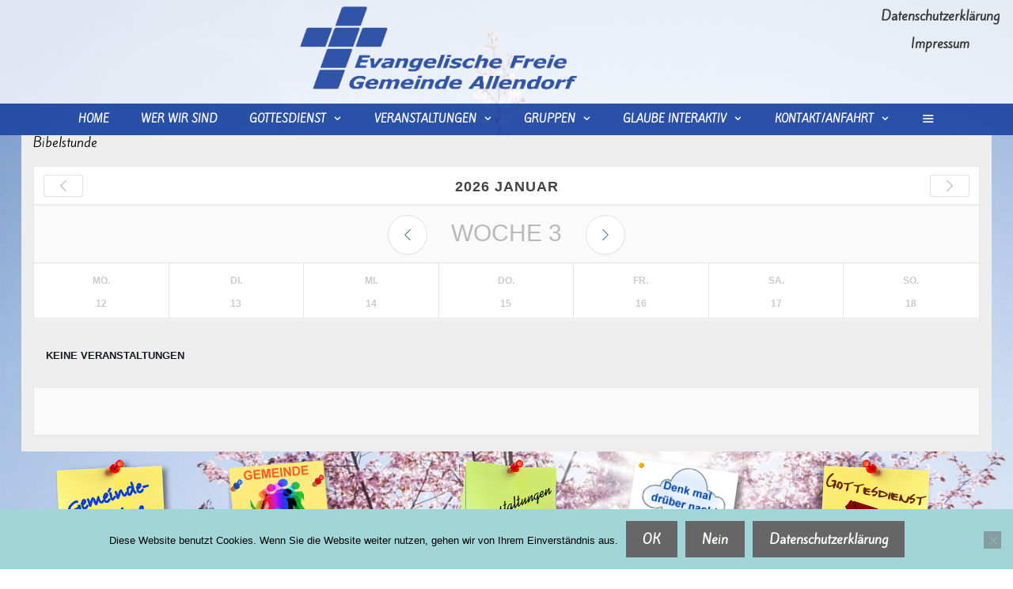

--- FILE ---
content_type: text/html; charset=UTF-8
request_url: https://eg-allendorf.de/mec-kategorie/bibelstunde/
body_size: 17180
content:
<!DOCTYPE html>
<html dir="ltr" lang="de" prefix="og: https://ogp.me/ns#">
<head>
<meta charset="UTF-8">
<!-- MapPress Easy Google Maps Version:2.95.3 (https://www.mappresspro.com) -->
<title>Bibelstunde | Evangelische Freie Gemeinde Allendorf</title>
<!-- All in One SEO 4.9.3 - aioseo.com -->
<meta name="robots" content="max-image-preview:large" />
<link rel="canonical" href="https://eg-allendorf.de/mec-kategorie/bibelstunde/" />
<meta name="generator" content="All in One SEO (AIOSEO) 4.9.3" />
<script type="application/ld+json" class="aioseo-schema">
{"@context":"https:\/\/schema.org","@graph":[{"@type":"BreadcrumbList","@id":"https:\/\/eg-allendorf.de\/mec-kategorie\/bibelstunde\/#breadcrumblist","itemListElement":[{"@type":"ListItem","@id":"https:\/\/eg-allendorf.de#listItem","position":1,"name":"Home","item":"https:\/\/eg-allendorf.de","nextItem":{"@type":"ListItem","@id":"https:\/\/eg-allendorf.de\/mec-kategorie\/bibelstunde\/#listItem","name":"Bibelstunde"}},{"@type":"ListItem","@id":"https:\/\/eg-allendorf.de\/mec-kategorie\/bibelstunde\/#listItem","position":2,"name":"Bibelstunde","previousItem":{"@type":"ListItem","@id":"https:\/\/eg-allendorf.de#listItem","name":"Home"}}]},{"@type":"CollectionPage","@id":"https:\/\/eg-allendorf.de\/mec-kategorie\/bibelstunde\/#collectionpage","url":"https:\/\/eg-allendorf.de\/mec-kategorie\/bibelstunde\/","name":"Bibelstunde | Evangelische Freie Gemeinde Allendorf","inLanguage":"de-DE","isPartOf":{"@id":"https:\/\/eg-allendorf.de\/#website"},"breadcrumb":{"@id":"https:\/\/eg-allendorf.de\/mec-kategorie\/bibelstunde\/#breadcrumblist"}},{"@type":"Organization","@id":"https:\/\/eg-allendorf.de\/#organization","name":"Evangelische Freie Gemeinde Allendorf","url":"https:\/\/eg-allendorf.de\/","logo":{"@type":"ImageObject","url":"https:\/\/eg-allendorf.de\/wp-content\/uploads\/2018\/03\/efga-logo_new-e1520008237499.png","@id":"https:\/\/eg-allendorf.de\/mec-kategorie\/bibelstunde\/#organizationLogo","width":364,"height":116},"image":{"@id":"https:\/\/eg-allendorf.de\/mec-kategorie\/bibelstunde\/#organizationLogo"}},{"@type":"WebSite","@id":"https:\/\/eg-allendorf.de\/#website","url":"https:\/\/eg-allendorf.de\/","name":"Evangelische Freie Gemeinde Allendorf","inLanguage":"de-DE","publisher":{"@id":"https:\/\/eg-allendorf.de\/#organization"}}]}
</script>
<!-- All in One SEO -->
<meta name="viewport" content="width=device-width, initial-scale=1"><link href='https://fonts.gstatic.com' crossorigin rel='preconnect' />
<link href='https://fonts.googleapis.com' crossorigin rel='preconnect' />
<link rel="alternate" type="application/rss+xml" title="Evangelische Freie Gemeinde Allendorf &raquo; Feed" href="https://eg-allendorf.de/feed/" />
<link rel="alternate" type="application/rss+xml" title="Evangelische Freie Gemeinde Allendorf &raquo; Kommentar-Feed" href="https://eg-allendorf.de/comments/feed/" />
<link rel="alternate" type="application/rss+xml" title="Evangelische Freie Gemeinde Allendorf &raquo; Bibelstunde Kategorie Feed" href="https://eg-allendorf.de/mec-kategorie/bibelstunde/feed/" />
<script>
window._wpemojiSettings = {"baseUrl":"https:\/\/s.w.org\/images\/core\/emoji\/14.0.0\/72x72\/","ext":".png","svgUrl":"https:\/\/s.w.org\/images\/core\/emoji\/14.0.0\/svg\/","svgExt":".svg","source":{"concatemoji":"https:\/\/eg-allendorf.de\/wp-includes\/js\/wp-emoji-release.min.js?ver=6.3.7"}};
/*! This file is auto-generated */
!function(i,n){var o,s,e;function c(e){try{var t={supportTests:e,timestamp:(new Date).valueOf()};sessionStorage.setItem(o,JSON.stringify(t))}catch(e){}}function p(e,t,n){e.clearRect(0,0,e.canvas.width,e.canvas.height),e.fillText(t,0,0);var t=new Uint32Array(e.getImageData(0,0,e.canvas.width,e.canvas.height).data),r=(e.clearRect(0,0,e.canvas.width,e.canvas.height),e.fillText(n,0,0),new Uint32Array(e.getImageData(0,0,e.canvas.width,e.canvas.height).data));return t.every(function(e,t){return e===r[t]})}function u(e,t,n){switch(t){case"flag":return n(e,"\ud83c\udff3\ufe0f\u200d\u26a7\ufe0f","\ud83c\udff3\ufe0f\u200b\u26a7\ufe0f")?!1:!n(e,"\ud83c\uddfa\ud83c\uddf3","\ud83c\uddfa\u200b\ud83c\uddf3")&&!n(e,"\ud83c\udff4\udb40\udc67\udb40\udc62\udb40\udc65\udb40\udc6e\udb40\udc67\udb40\udc7f","\ud83c\udff4\u200b\udb40\udc67\u200b\udb40\udc62\u200b\udb40\udc65\u200b\udb40\udc6e\u200b\udb40\udc67\u200b\udb40\udc7f");case"emoji":return!n(e,"\ud83e\udef1\ud83c\udffb\u200d\ud83e\udef2\ud83c\udfff","\ud83e\udef1\ud83c\udffb\u200b\ud83e\udef2\ud83c\udfff")}return!1}function f(e,t,n){var r="undefined"!=typeof WorkerGlobalScope&&self instanceof WorkerGlobalScope?new OffscreenCanvas(300,150):i.createElement("canvas"),a=r.getContext("2d",{willReadFrequently:!0}),o=(a.textBaseline="top",a.font="600 32px Arial",{});return e.forEach(function(e){o[e]=t(a,e,n)}),o}function t(e){var t=i.createElement("script");t.src=e,t.defer=!0,i.head.appendChild(t)}"undefined"!=typeof Promise&&(o="wpEmojiSettingsSupports",s=["flag","emoji"],n.supports={everything:!0,everythingExceptFlag:!0},e=new Promise(function(e){i.addEventListener("DOMContentLoaded",e,{once:!0})}),new Promise(function(t){var n=function(){try{var e=JSON.parse(sessionStorage.getItem(o));if("object"==typeof e&&"number"==typeof e.timestamp&&(new Date).valueOf()<e.timestamp+604800&&"object"==typeof e.supportTests)return e.supportTests}catch(e){}return null}();if(!n){if("undefined"!=typeof Worker&&"undefined"!=typeof OffscreenCanvas&&"undefined"!=typeof URL&&URL.createObjectURL&&"undefined"!=typeof Blob)try{var e="postMessage("+f.toString()+"("+[JSON.stringify(s),u.toString(),p.toString()].join(",")+"));",r=new Blob([e],{type:"text/javascript"}),a=new Worker(URL.createObjectURL(r),{name:"wpTestEmojiSupports"});return void(a.onmessage=function(e){c(n=e.data),a.terminate(),t(n)})}catch(e){}c(n=f(s,u,p))}t(n)}).then(function(e){for(var t in e)n.supports[t]=e[t],n.supports.everything=n.supports.everything&&n.supports[t],"flag"!==t&&(n.supports.everythingExceptFlag=n.supports.everythingExceptFlag&&n.supports[t]);n.supports.everythingExceptFlag=n.supports.everythingExceptFlag&&!n.supports.flag,n.DOMReady=!1,n.readyCallback=function(){n.DOMReady=!0}}).then(function(){return e}).then(function(){var e;n.supports.everything||(n.readyCallback(),(e=n.source||{}).concatemoji?t(e.concatemoji):e.wpemoji&&e.twemoji&&(t(e.twemoji),t(e.wpemoji)))}))}((window,document),window._wpemojiSettings);
</script>
<style>
img.wp-smiley,
img.emoji {
display: inline !important;
border: none !important;
box-shadow: none !important;
height: 1em !important;
width: 1em !important;
margin: 0 0.07em !important;
vertical-align: -0.1em !important;
background: none !important;
padding: 0 !important;
}
</style>
<!-- <link rel='stylesheet' id='supsystic-for-all-admin-scs-css' href='https://eg-allendorf.de/wp-content/plugins/coming-soon-by-supsystic/css/supsystic-for-all-admin.css?ver=1.7.13' media='all' /> -->
<!-- <link rel='stylesheet' id='mec-select2-style-css' href='https://eg-allendorf.de/wp-content/plugins/modern-events-calendar-lite/assets/packages/select2/select2.min.css?ver=6.5.6' media='all' /> -->
<!-- <link rel='stylesheet' id='mec-font-icons-css' href='https://eg-allendorf.de/wp-content/plugins/modern-events-calendar-lite/assets/css/iconfonts.css?ver=6.3.7' media='all' /> -->
<!-- <link rel='stylesheet' id='mec-frontend-style-css' href='https://eg-allendorf.de/wp-content/plugins/modern-events-calendar-lite/assets/css/frontend.min.css?ver=6.5.6' media='all' /> -->
<!-- <link rel='stylesheet' id='mec-tooltip-style-css' href='https://eg-allendorf.de/wp-content/plugins/modern-events-calendar-lite/assets/packages/tooltip/tooltip.css?ver=6.3.7' media='all' /> -->
<!-- <link rel='stylesheet' id='mec-tooltip-shadow-style-css' href='https://eg-allendorf.de/wp-content/plugins/modern-events-calendar-lite/assets/packages/tooltip/tooltipster-sideTip-shadow.min.css?ver=6.3.7' media='all' /> -->
<!-- <link rel='stylesheet' id='featherlight-css' href='https://eg-allendorf.de/wp-content/plugins/modern-events-calendar-lite/assets/packages/featherlight/featherlight.css?ver=6.3.7' media='all' /> -->
<!-- <link rel='stylesheet' id='mec-lity-style-css' href='https://eg-allendorf.de/wp-content/plugins/modern-events-calendar-lite/assets/packages/lity/lity.min.css?ver=6.3.7' media='all' /> -->
<!-- <link rel='stylesheet' id='mec-general-calendar-style-css' href='https://eg-allendorf.de/wp-content/plugins/modern-events-calendar-lite/assets/css/mec-general-calendar.css?ver=6.3.7' media='all' /> -->
<link rel="stylesheet" type="text/css" href="//eg-allendorf.de/wp-content/cache/wpfc-minified/dv9my9na/c820a.css" media="all"/>
<link rel='stylesheet' id='generate-fonts-css' href='//fonts.googleapis.com/css?family=Kite+One:regular|Federo:regular' media='all' />
<!-- <link rel='stylesheet' id='wp-block-library-css' href='https://eg-allendorf.de/wp-includes/css/dist/block-library/style.min.css?ver=6.3.7' media='all' /> -->
<!-- <link rel='stylesheet' id='mappress-leaflet-css' href='https://eg-allendorf.de/wp-content/plugins/mappress-google-maps-for-wordpress/lib/leaflet/leaflet.css?ver=1.7.1' media='all' /> -->
<!-- <link rel='stylesheet' id='mappress-css' href='https://eg-allendorf.de/wp-content/plugins/mappress-google-maps-for-wordpress/css/mappress.css?ver=2.95.3' media='all' /> -->
<link rel="stylesheet" type="text/css" href="//eg-allendorf.de/wp-content/cache/wpfc-minified/9lep09yz/c820a.css" media="all"/>
<style id='pdfp-pdfposter-style-inline-css'>
.wp-block-pdfp-pdf-poster{overflow:hidden}.pdfp_wrapper .pdf{position:relative}.pdfp_wrapper.pdfp_popup_enabled .iframe_wrapper{display:none}.pdfp_wrapper.pdfp_popup_enabled .iframe_wrapper:fullscreen{display:block}.pdfp_wrapper .iframe_wrapper{height:100%;width:100%}.pdfp_wrapper .iframe_wrapper:fullscreen iframe{height:100vh!important}.pdfp_wrapper .iframe_wrapper iframe{width:100%}.pdfp_wrapper .iframe_wrapper .close{background:#fff;border:1px solid #ddd;border-radius:3px;color:#222;cursor:pointer;display:none;font-family:sans-serif;font-size:36px;line-height:100%;padding:0 7px;position:absolute;right:12px;top:35px;z-index:9999}.pdfp_wrapper .iframe_wrapper:fullscreen .close{display:block}.pdfp_wrapper .pdfp_fullscreen_close{display:none}.pdfp_wrapper.pdfp_fullscreen_opened .pdfp_fullscreen_close{align-items:center;background:#fff;border-radius:3px;color:#222;cursor:pointer;display:flex;font-size:35px;height:30px;justify-content:center;overflow:hidden;padding-bottom:4px;position:fixed;right:20px;top:20px;width:32px}.pdfp_wrapper.pdfp_fullscreen_opened .pdfp_fullscreen_overlay{background:#2229;height:100%;left:0;position:fixed;top:0;width:100%}.pdfp_wrapper.pdfp_fullscreen_opened .iframe_wrapper{display:block;height:90vh;left:50%;max-width:95%;position:fixed;top:50%;transform:translate(-50%,-50%);width:900px;z-index:99999999999}.pdfp_wrapper iframe{border:none;outline:none}.pdfp-adobe-viewer{border:1px solid #ddd;border-radius:3px;cursor:pointer;outline:none;text-decoration:none}.pdfp_download{margin-right:15px}.cta_wrapper{display:flex;gap:10px;margin-bottom:10px;text-align:left}.cta_wrapper a{text-decoration:none!important}.cta_wrapper button{cursor:pointer}.pdfp_wrapper p{margin:10px 0;text-align:center}.popout-disabled{height:50px;position:absolute;right:12px;top:12px;width:50px}.pdfp_wrapper iframe{max-width:100%}.ViewSDK_hideOverflow[data-align=center]{margin-left:auto;margin-right:auto}.ViewSDK_hideOverflow[data-align=left]{margin-right:auto}.ViewSDK_hideOverflow[data-align=right]{margin-left:auto}@media screen and (max-width:768px){.pdfp_wrapper iframe{height:calc(100vw + 120px)}}@media screen and (max-width:576px){.cta_wrapper .pdfp_download{margin-bottom:10px;margin-right:0}.cta_wrapper .pdfp_download button{margin-right:0!important}.cta_wrapper{align-items:center;display:flex;flex-direction:column}}
.pdfp_wrapper .pdf{position:relative}.pdfp_wrapper .iframe_wrapper{height:100%;width:100%}.pdfp_wrapper .iframe_wrapper:fullscreen iframe{height:100vh!important}.pdfp_wrapper .iframe_wrapper iframe{width:100%}.pdfp_wrapper .iframe_wrapper .close{background:#fff;border:1px solid #ddd;border-radius:3px;color:#222;cursor:pointer;display:none;font-family:sans-serif;font-size:36px;line-height:100%;padding:0 7px;position:absolute;right:12px;top:35px;z-index:9999}.pdfp_wrapper .iframe_wrapper:fullscreen .close{display:block}.pdfp-adobe-viewer{border:1px solid #ddd;border-radius:3px;cursor:pointer;outline:none;text-decoration:none}.pdfp_download{margin-right:15px}.cta_wrapper{margin-bottom:10px}.pdfp_wrapper p{margin:10px 0;text-align:center}.popout-disabled{height:50px;position:absolute;right:12px;top:12px;width:50px}@media screen and (max-width:768px){.pdfp_wrapper iframe{height:calc(100vw + 120px)}}.ViewSDK_hideOverflow[data-align=center]{margin-left:auto;margin-right:auto}.ViewSDK_hideOverflow[data-align=left]{margin-right:auto}.ViewSDK_hideOverflow[data-align=right]{margin-left:auto}@media screen and (max-width:768px){.pdfp_wrapper iframe{height:calc(100vw + 120px)!important}}@media screen and (max-width:576px){.cta_wrapper .pdfp_download{margin-bottom:10px;margin-right:0}.cta_wrapper .pdfp_download button{margin-right:0!important}.cta_wrapper{align-items:center;display:flex;flex-direction:column}}.ViewSDK_fullScreenPDFViewer{background-color:#474747}.ViewSDK_fullScreenPDFViewer iframe{background:green;border:none;display:block;height:90%!important;margin:auto;max-width:1320px;position:relative;top:5%;width:90%!important}
</style>
<!-- <link rel='stylesheet' id='aioseo/css/src/vue/standalone/blocks/table-of-contents/global.scss-css' href='https://eg-allendorf.de/wp-content/plugins/all-in-one-seo-pack/dist/Lite/assets/css/table-of-contents/global.e90f6d47.css?ver=4.9.3' media='all' /> -->
<link rel="stylesheet" type="text/css" href="//eg-allendorf.de/wp-content/cache/wpfc-minified/er72ihq8/hdf59.css" media="all"/>
<style id='classic-theme-styles-inline-css'>
/*! This file is auto-generated */
.wp-block-button__link{color:#fff;background-color:#32373c;border-radius:9999px;box-shadow:none;text-decoration:none;padding:calc(.667em + 2px) calc(1.333em + 2px);font-size:1.125em}.wp-block-file__button{background:#32373c;color:#fff;text-decoration:none}
</style>
<style id='global-styles-inline-css'>
body{--wp--preset--color--black: #000000;--wp--preset--color--cyan-bluish-gray: #abb8c3;--wp--preset--color--white: #ffffff;--wp--preset--color--pale-pink: #f78da7;--wp--preset--color--vivid-red: #cf2e2e;--wp--preset--color--luminous-vivid-orange: #ff6900;--wp--preset--color--luminous-vivid-amber: #fcb900;--wp--preset--color--light-green-cyan: #7bdcb5;--wp--preset--color--vivid-green-cyan: #00d084;--wp--preset--color--pale-cyan-blue: #8ed1fc;--wp--preset--color--vivid-cyan-blue: #0693e3;--wp--preset--color--vivid-purple: #9b51e0;--wp--preset--color--contrast: var(--contrast);--wp--preset--color--contrast-2: var(--contrast-2);--wp--preset--color--contrast-3: var(--contrast-3);--wp--preset--color--base: var(--base);--wp--preset--color--base-2: var(--base-2);--wp--preset--color--base-3: var(--base-3);--wp--preset--color--accent: var(--accent);--wp--preset--gradient--vivid-cyan-blue-to-vivid-purple: linear-gradient(135deg,rgba(6,147,227,1) 0%,rgb(155,81,224) 100%);--wp--preset--gradient--light-green-cyan-to-vivid-green-cyan: linear-gradient(135deg,rgb(122,220,180) 0%,rgb(0,208,130) 100%);--wp--preset--gradient--luminous-vivid-amber-to-luminous-vivid-orange: linear-gradient(135deg,rgba(252,185,0,1) 0%,rgba(255,105,0,1) 100%);--wp--preset--gradient--luminous-vivid-orange-to-vivid-red: linear-gradient(135deg,rgba(255,105,0,1) 0%,rgb(207,46,46) 100%);--wp--preset--gradient--very-light-gray-to-cyan-bluish-gray: linear-gradient(135deg,rgb(238,238,238) 0%,rgb(169,184,195) 100%);--wp--preset--gradient--cool-to-warm-spectrum: linear-gradient(135deg,rgb(74,234,220) 0%,rgb(151,120,209) 20%,rgb(207,42,186) 40%,rgb(238,44,130) 60%,rgb(251,105,98) 80%,rgb(254,248,76) 100%);--wp--preset--gradient--blush-light-purple: linear-gradient(135deg,rgb(255,206,236) 0%,rgb(152,150,240) 100%);--wp--preset--gradient--blush-bordeaux: linear-gradient(135deg,rgb(254,205,165) 0%,rgb(254,45,45) 50%,rgb(107,0,62) 100%);--wp--preset--gradient--luminous-dusk: linear-gradient(135deg,rgb(255,203,112) 0%,rgb(199,81,192) 50%,rgb(65,88,208) 100%);--wp--preset--gradient--pale-ocean: linear-gradient(135deg,rgb(255,245,203) 0%,rgb(182,227,212) 50%,rgb(51,167,181) 100%);--wp--preset--gradient--electric-grass: linear-gradient(135deg,rgb(202,248,128) 0%,rgb(113,206,126) 100%);--wp--preset--gradient--midnight: linear-gradient(135deg,rgb(2,3,129) 0%,rgb(40,116,252) 100%);--wp--preset--font-size--small: 13px;--wp--preset--font-size--medium: 20px;--wp--preset--font-size--large: 36px;--wp--preset--font-size--x-large: 42px;--wp--preset--spacing--20: 0.44rem;--wp--preset--spacing--30: 0.67rem;--wp--preset--spacing--40: 1rem;--wp--preset--spacing--50: 1.5rem;--wp--preset--spacing--60: 2.25rem;--wp--preset--spacing--70: 3.38rem;--wp--preset--spacing--80: 5.06rem;--wp--preset--shadow--natural: 6px 6px 9px rgba(0, 0, 0, 0.2);--wp--preset--shadow--deep: 12px 12px 50px rgba(0, 0, 0, 0.4);--wp--preset--shadow--sharp: 6px 6px 0px rgba(0, 0, 0, 0.2);--wp--preset--shadow--outlined: 6px 6px 0px -3px rgba(255, 255, 255, 1), 6px 6px rgba(0, 0, 0, 1);--wp--preset--shadow--crisp: 6px 6px 0px rgba(0, 0, 0, 1);}:where(.is-layout-flex){gap: 0.5em;}:where(.is-layout-grid){gap: 0.5em;}body .is-layout-flow > .alignleft{float: left;margin-inline-start: 0;margin-inline-end: 2em;}body .is-layout-flow > .alignright{float: right;margin-inline-start: 2em;margin-inline-end: 0;}body .is-layout-flow > .aligncenter{margin-left: auto !important;margin-right: auto !important;}body .is-layout-constrained > .alignleft{float: left;margin-inline-start: 0;margin-inline-end: 2em;}body .is-layout-constrained > .alignright{float: right;margin-inline-start: 2em;margin-inline-end: 0;}body .is-layout-constrained > .aligncenter{margin-left: auto !important;margin-right: auto !important;}body .is-layout-constrained > :where(:not(.alignleft):not(.alignright):not(.alignfull)){max-width: var(--wp--style--global--content-size);margin-left: auto !important;margin-right: auto !important;}body .is-layout-constrained > .alignwide{max-width: var(--wp--style--global--wide-size);}body .is-layout-flex{display: flex;}body .is-layout-flex{flex-wrap: wrap;align-items: center;}body .is-layout-flex > *{margin: 0;}body .is-layout-grid{display: grid;}body .is-layout-grid > *{margin: 0;}:where(.wp-block-columns.is-layout-flex){gap: 2em;}:where(.wp-block-columns.is-layout-grid){gap: 2em;}:where(.wp-block-post-template.is-layout-flex){gap: 1.25em;}:where(.wp-block-post-template.is-layout-grid){gap: 1.25em;}.has-black-color{color: var(--wp--preset--color--black) !important;}.has-cyan-bluish-gray-color{color: var(--wp--preset--color--cyan-bluish-gray) !important;}.has-white-color{color: var(--wp--preset--color--white) !important;}.has-pale-pink-color{color: var(--wp--preset--color--pale-pink) !important;}.has-vivid-red-color{color: var(--wp--preset--color--vivid-red) !important;}.has-luminous-vivid-orange-color{color: var(--wp--preset--color--luminous-vivid-orange) !important;}.has-luminous-vivid-amber-color{color: var(--wp--preset--color--luminous-vivid-amber) !important;}.has-light-green-cyan-color{color: var(--wp--preset--color--light-green-cyan) !important;}.has-vivid-green-cyan-color{color: var(--wp--preset--color--vivid-green-cyan) !important;}.has-pale-cyan-blue-color{color: var(--wp--preset--color--pale-cyan-blue) !important;}.has-vivid-cyan-blue-color{color: var(--wp--preset--color--vivid-cyan-blue) !important;}.has-vivid-purple-color{color: var(--wp--preset--color--vivid-purple) !important;}.has-black-background-color{background-color: var(--wp--preset--color--black) !important;}.has-cyan-bluish-gray-background-color{background-color: var(--wp--preset--color--cyan-bluish-gray) !important;}.has-white-background-color{background-color: var(--wp--preset--color--white) !important;}.has-pale-pink-background-color{background-color: var(--wp--preset--color--pale-pink) !important;}.has-vivid-red-background-color{background-color: var(--wp--preset--color--vivid-red) !important;}.has-luminous-vivid-orange-background-color{background-color: var(--wp--preset--color--luminous-vivid-orange) !important;}.has-luminous-vivid-amber-background-color{background-color: var(--wp--preset--color--luminous-vivid-amber) !important;}.has-light-green-cyan-background-color{background-color: var(--wp--preset--color--light-green-cyan) !important;}.has-vivid-green-cyan-background-color{background-color: var(--wp--preset--color--vivid-green-cyan) !important;}.has-pale-cyan-blue-background-color{background-color: var(--wp--preset--color--pale-cyan-blue) !important;}.has-vivid-cyan-blue-background-color{background-color: var(--wp--preset--color--vivid-cyan-blue) !important;}.has-vivid-purple-background-color{background-color: var(--wp--preset--color--vivid-purple) !important;}.has-black-border-color{border-color: var(--wp--preset--color--black) !important;}.has-cyan-bluish-gray-border-color{border-color: var(--wp--preset--color--cyan-bluish-gray) !important;}.has-white-border-color{border-color: var(--wp--preset--color--white) !important;}.has-pale-pink-border-color{border-color: var(--wp--preset--color--pale-pink) !important;}.has-vivid-red-border-color{border-color: var(--wp--preset--color--vivid-red) !important;}.has-luminous-vivid-orange-border-color{border-color: var(--wp--preset--color--luminous-vivid-orange) !important;}.has-luminous-vivid-amber-border-color{border-color: var(--wp--preset--color--luminous-vivid-amber) !important;}.has-light-green-cyan-border-color{border-color: var(--wp--preset--color--light-green-cyan) !important;}.has-vivid-green-cyan-border-color{border-color: var(--wp--preset--color--vivid-green-cyan) !important;}.has-pale-cyan-blue-border-color{border-color: var(--wp--preset--color--pale-cyan-blue) !important;}.has-vivid-cyan-blue-border-color{border-color: var(--wp--preset--color--vivid-cyan-blue) !important;}.has-vivid-purple-border-color{border-color: var(--wp--preset--color--vivid-purple) !important;}.has-vivid-cyan-blue-to-vivid-purple-gradient-background{background: var(--wp--preset--gradient--vivid-cyan-blue-to-vivid-purple) !important;}.has-light-green-cyan-to-vivid-green-cyan-gradient-background{background: var(--wp--preset--gradient--light-green-cyan-to-vivid-green-cyan) !important;}.has-luminous-vivid-amber-to-luminous-vivid-orange-gradient-background{background: var(--wp--preset--gradient--luminous-vivid-amber-to-luminous-vivid-orange) !important;}.has-luminous-vivid-orange-to-vivid-red-gradient-background{background: var(--wp--preset--gradient--luminous-vivid-orange-to-vivid-red) !important;}.has-very-light-gray-to-cyan-bluish-gray-gradient-background{background: var(--wp--preset--gradient--very-light-gray-to-cyan-bluish-gray) !important;}.has-cool-to-warm-spectrum-gradient-background{background: var(--wp--preset--gradient--cool-to-warm-spectrum) !important;}.has-blush-light-purple-gradient-background{background: var(--wp--preset--gradient--blush-light-purple) !important;}.has-blush-bordeaux-gradient-background{background: var(--wp--preset--gradient--blush-bordeaux) !important;}.has-luminous-dusk-gradient-background{background: var(--wp--preset--gradient--luminous-dusk) !important;}.has-pale-ocean-gradient-background{background: var(--wp--preset--gradient--pale-ocean) !important;}.has-electric-grass-gradient-background{background: var(--wp--preset--gradient--electric-grass) !important;}.has-midnight-gradient-background{background: var(--wp--preset--gradient--midnight) !important;}.has-small-font-size{font-size: var(--wp--preset--font-size--small) !important;}.has-medium-font-size{font-size: var(--wp--preset--font-size--medium) !important;}.has-large-font-size{font-size: var(--wp--preset--font-size--large) !important;}.has-x-large-font-size{font-size: var(--wp--preset--font-size--x-large) !important;}
.wp-block-navigation a:where(:not(.wp-element-button)){color: inherit;}
:where(.wp-block-post-template.is-layout-flex){gap: 1.25em;}:where(.wp-block-post-template.is-layout-grid){gap: 1.25em;}
:where(.wp-block-columns.is-layout-flex){gap: 2em;}:where(.wp-block-columns.is-layout-grid){gap: 2em;}
.wp-block-pullquote{font-size: 1.5em;line-height: 1.6;}
</style>
<!-- <link rel='stylesheet' id='pdfp-public-css' href='https://eg-allendorf.de/wp-content/plugins/pdf-poster/build/public.css?ver=2.3.1' media='all' /> -->
<!-- <link rel='stylesheet' id='prefix-style-css' href='https://eg-allendorf.de/wp-content/plugins/bible-verse-of-the-day/bible-verse-of-the-day.css?ver=6.3.7' media='all' /> -->
<!-- <link rel='stylesheet' id='contact-form-7-css' href='https://eg-allendorf.de/wp-content/plugins/contact-form-7/includes/css/styles.css?ver=5.9.8' media='all' /> -->
<!-- <link rel='stylesheet' id='cookie-notice-front-css' href='https://eg-allendorf.de/wp-content/plugins/cookie-notice/css/front.min.css?ver=2.5.11' media='all' /> -->
<!-- <link rel='stylesheet' id='dedo-css-css' href='https://eg-allendorf.de/wp-content/plugins/delightful-downloads/assets/css/delightful-downloads.min.css?ver=1.6.6' media='all' /> -->
<!-- <link rel='stylesheet' id='column-styles-css' href='https://eg-allendorf.de/wp-content/plugins/wens-responsive-column-layout-shortcodes/assets/css/style.css?ver=6.3.7' media='all' /> -->
<!-- <link rel='stylesheet' id='generate-style-grid-css' href='https://eg-allendorf.de/wp-content/themes/generatepress/assets/css/unsemantic-grid.min.css?ver=3.3.1' media='all' /> -->
<!-- <link rel='stylesheet' id='generate-style-css' href='https://eg-allendorf.de/wp-content/themes/generatepress/assets/css/style.min.css?ver=3.3.1' media='all' /> -->
<link rel="stylesheet" type="text/css" href="//eg-allendorf.de/wp-content/cache/wpfc-minified/972864el/6hlbq.css" media="all"/>
<style id='generate-style-inline-css'>
body{background-color:#ffffff;color:#0a0003;}a{color:#0a0003;}a:hover, a:focus, a:active{color:#000000;}body .grid-container{max-width:1500px;}.wp-block-group__inner-container{max-width:1500px;margin-left:auto;margin-right:auto;}.generate-back-to-top{font-size:20px;border-radius:3px;position:fixed;bottom:30px;right:30px;line-height:40px;width:40px;text-align:center;z-index:10;transition:opacity 300ms ease-in-out;opacity:0.1;transform:translateY(1000px);}.generate-back-to-top__show{opacity:1;transform:translateY(0);}:root{--contrast:#222222;--contrast-2:#575760;--contrast-3:#b2b2be;--base:#f0f0f0;--base-2:#f7f8f9;--base-3:#ffffff;--accent:#1e73be;}:root .has-contrast-color{color:var(--contrast);}:root .has-contrast-background-color{background-color:var(--contrast);}:root .has-contrast-2-color{color:var(--contrast-2);}:root .has-contrast-2-background-color{background-color:var(--contrast-2);}:root .has-contrast-3-color{color:var(--contrast-3);}:root .has-contrast-3-background-color{background-color:var(--contrast-3);}:root .has-base-color{color:var(--base);}:root .has-base-background-color{background-color:var(--base);}:root .has-base-2-color{color:var(--base-2);}:root .has-base-2-background-color{background-color:var(--base-2);}:root .has-base-3-color{color:var(--base-3);}:root .has-base-3-background-color{background-color:var(--base-3);}:root .has-accent-color{color:var(--accent);}:root .has-accent-background-color{background-color:var(--accent);}body, button, input, select, textarea{font-family:"Kite One", sans-serif;font-weight:bold;font-size:16px;}body{line-height:1.9;}p{margin-bottom:0.5em;}.entry-content > [class*="wp-block-"]:not(:last-child):not(.wp-block-heading){margin-bottom:0.5em;}.main-title{font-family:"Federo", sans-serif;font-weight:900;text-transform:uppercase;font-size:20px;}.site-description{font-size:6px;}.main-navigation a, .menu-toggle{font-family:"Kite One", sans-serif;font-weight:900;text-transform:uppercase;font-size:13px;}.main-navigation .main-nav ul ul li a{font-size:12px;}.widget-title{font-family:"Kite One", sans-serif;font-weight:bold;text-transform:uppercase;font-size:13px;}.sidebar .widget, .footer-widgets .widget{font-size:14px;}button:not(.menu-toggle),html input[type="button"],input[type="reset"],input[type="submit"],.button,.wp-block-button .wp-block-button__link{font-family:"Kite One", sans-serif;}h1{font-family:"Kite One", sans-serif;font-size:16px;}h2{font-family:"Kite One", sans-serif;font-weight:300;font-size:30px;}h3{font-family:"Kite One", sans-serif;font-size:22px;}h4{font-family:"Kite One", sans-serif;font-size:inherit;}h5{font-family:"Kite One", sans-serif;font-size:inherit;}h6{font-family:"Kite One", sans-serif;}.site-info{font-family:"Kite One", sans-serif;font-weight:bold;}@media (max-width:768px){.main-title{font-size:30px;}h1{font-size:30px;}h2{font-size:25px;}}.top-bar{background-color:#636363;color:#ffffff;}.top-bar a{color:#ffffff;}.top-bar a:hover{color:#303030;}.site-header{background-color:rgba(255,255,255,0.77);color:#2049a3;}.site-header a{color:#3a3a3a;}.main-title a,.main-title a:hover{color:#222222;}.site-description{color:#757575;}.main-navigation,.main-navigation ul ul{background-color:rgba(32,73,163,0.93);}.main-navigation .main-nav ul li a, .main-navigation .menu-toggle, .main-navigation .menu-bar-items{color:#ffffff;}.main-navigation .main-nav ul li:not([class*="current-menu-"]):hover > a, .main-navigation .main-nav ul li:not([class*="current-menu-"]):focus > a, .main-navigation .main-nav ul li.sfHover:not([class*="current-menu-"]) > a, .main-navigation .menu-bar-item:hover > a, .main-navigation .menu-bar-item.sfHover > a{color:#000000;background-color:#aacbe8;}button.menu-toggle:hover,button.menu-toggle:focus,.main-navigation .mobile-bar-items a,.main-navigation .mobile-bar-items a:hover,.main-navigation .mobile-bar-items a:focus{color:#ffffff;}.main-navigation .main-nav ul li[class*="current-menu-"] > a{color:#000000;background-color:#aacbe8;}.navigation-search input[type="search"],.navigation-search input[type="search"]:active, .navigation-search input[type="search"]:focus, .main-navigation .main-nav ul li.search-item.active > a, .main-navigation .menu-bar-items .search-item.active > a{color:#000000;background-color:#aacbe8;}.main-navigation ul ul{background-color:#c4dff7;}.main-navigation .main-nav ul ul li a{color:#000000;}.main-navigation .main-nav ul ul li:not([class*="current-menu-"]):hover > a,.main-navigation .main-nav ul ul li:not([class*="current-menu-"]):focus > a, .main-navigation .main-nav ul ul li.sfHover:not([class*="current-menu-"]) > a{color:#ffffff;background-color:rgba(32,73,163,0.93);}.main-navigation .main-nav ul ul li[class*="current-menu-"] > a{color:#ffffff;background-color:#1878d1;}.separate-containers .inside-article, .separate-containers .comments-area, .separate-containers .page-header, .one-container .container, .separate-containers .paging-navigation, .inside-page-header{color:#000000;background-color:#ffffff;}.inside-article a,.paging-navigation a,.comments-area a,.page-header a{color:#0021a5;}.inside-article a:hover,.paging-navigation a:hover,.comments-area a:hover,.page-header a:hover{color:#da2424;}.entry-meta{color:#595959;}.entry-meta a{color:#595959;}.entry-meta a:hover{color:#9e0066;}h1{color:#000000;}h2{color:#000000;}h3{color:#000000;}h4{color:#000000;}h5{color:#000000;}.sidebar .widget{color:#0b33b7;background-color:#ffffff;}.sidebar .widget a{color:#003ac4;}.sidebar .widget a:hover{color:#e01708;}.sidebar .widget .widget-title{color:#99152b;}.footer-widgets{color:#ffffff;background-color:rgba(99,122,165,0);}.footer-widgets a{color:#ffffff;}.footer-widgets a:hover{color:#ffffff;}.footer-widgets .widget-title{color:#000000;}.site-info{color:#0a0003;background-color:#c4d9ed;}.site-info a{color:#2049a3;}.site-info a:hover{color:#cc0c0c;}.footer-bar .widget_nav_menu .current-menu-item a{color:#cc0c0c;}input[type="text"],input[type="email"],input[type="url"],input[type="password"],input[type="search"],input[type="tel"],input[type="number"],textarea,select{color:#666666;background-color:#fafafa;border-color:#cccccc;}input[type="text"]:focus,input[type="email"]:focus,input[type="url"]:focus,input[type="password"]:focus,input[type="search"]:focus,input[type="tel"]:focus,input[type="number"]:focus,textarea:focus,select:focus{color:#666666;background-color:#ffffff;border-color:#bfbfbf;}button,html input[type="button"],input[type="reset"],input[type="submit"],a.button,a.wp-block-button__link:not(.has-background){color:#ffffff;background-color:#666666;}button:hover,html input[type="button"]:hover,input[type="reset"]:hover,input[type="submit"]:hover,a.button:hover,button:focus,html input[type="button"]:focus,input[type="reset"]:focus,input[type="submit"]:focus,a.button:focus,a.wp-block-button__link:not(.has-background):active,a.wp-block-button__link:not(.has-background):focus,a.wp-block-button__link:not(.has-background):hover{color:#ffffff;background-color:#3f3f3f;}a.generate-back-to-top{background-color:rgba( 0,0,0,0.4 );color:#ffffff;}a.generate-back-to-top:hover,a.generate-back-to-top:focus{background-color:rgba( 0,0,0,0.6 );color:#ffffff;}:root{--gp-search-modal-bg-color:var(--base-3);--gp-search-modal-text-color:var(--contrast);--gp-search-modal-overlay-bg-color:rgba(0,0,0,0.2);}@media (max-width: 768px){.main-navigation .menu-bar-item:hover > a, .main-navigation .menu-bar-item.sfHover > a{background:none;color:#ffffff;}}.inside-top-bar{padding:10px;}.inside-header{padding:5px 17px 10px 0px;}.separate-containers .inside-article, .separate-containers .comments-area, .separate-containers .page-header, .separate-containers .paging-navigation, .one-container .site-content, .inside-page-header{padding:7px 7px 10px 7px;}.site-main .wp-block-group__inner-container{padding:7px 7px 10px 7px;}.entry-content .alignwide, body:not(.no-sidebar) .entry-content .alignfull{margin-left:-7px;width:calc(100% + 14px);max-width:calc(100% + 14px);}.one-container.right-sidebar .site-main,.one-container.both-right .site-main{margin-right:7px;}.one-container.left-sidebar .site-main,.one-container.both-left .site-main{margin-left:7px;}.one-container.both-sidebars .site-main{margin:0px 7px 0px 7px;}.separate-containers .widget, .separate-containers .site-main > *, .separate-containers .page-header, .widget-area .main-navigation{margin-bottom:15px;}.separate-containers .site-main{margin:15px;}.both-right.separate-containers .inside-left-sidebar{margin-right:7px;}.both-right.separate-containers .inside-right-sidebar{margin-left:7px;}.both-left.separate-containers .inside-left-sidebar{margin-right:7px;}.both-left.separate-containers .inside-right-sidebar{margin-left:7px;}.separate-containers .page-header-image, .separate-containers .page-header-contained, .separate-containers .page-header-image-single, .separate-containers .page-header-content-single{margin-top:15px;}.separate-containers .inside-right-sidebar, .separate-containers .inside-left-sidebar{margin-top:15px;margin-bottom:15px;}.main-navigation .main-nav ul li a,.menu-toggle,.main-navigation .mobile-bar-items a{line-height:40px;}.navigation-search input[type="search"]{height:40px;}.rtl .menu-item-has-children .dropdown-menu-toggle{padding-left:20px;}.rtl .main-navigation .main-nav ul li.menu-item-has-children > a{padding-right:20px;}.widget-area .widget{padding:10px;}.footer-widgets{padding:10px 40px 0px 40px;}.site-info{padding:0px 20px 0px 20px;}@media (max-width:768px){.separate-containers .inside-article, .separate-containers .comments-area, .separate-containers .page-header, .separate-containers .paging-navigation, .one-container .site-content, .inside-page-header{padding:10px;}.site-main .wp-block-group__inner-container{padding:10px;}.site-info{padding-right:10px;padding-left:10px;}.entry-content .alignwide, body:not(.no-sidebar) .entry-content .alignfull{margin-left:-10px;width:calc(100% + 20px);max-width:calc(100% + 20px);}}/* End cached CSS */@media (max-width: 768px){.main-navigation .menu-toggle,.main-navigation .mobile-bar-items,.sidebar-nav-mobile:not(#sticky-placeholder){display:block;}.main-navigation ul,.gen-sidebar-nav{display:none;}[class*="nav-float-"] .site-header .inside-header > *{float:none;clear:both;}}
body{background-image:url('https://eg-allendorf.de/wp-content/uploads/2019/09/Hintergrund-Frühling4.jpg');background-repeat:no-repeat;background-size:cover;background-attachment:fixed;}.site-header{background-repeat:repeat-y;background-size:contain;background-attachment:fixed;background-position:0,10,0,0;}.main-navigation,.menu-toggle{background-repeat:repeat-y;}.sidebar .widget{background-repeat:repeat-y;background-size:cover;}.footer-widgets{background-repeat:repeat-y;background-size:100%;background-attachment:fixed;}.site-info{background-repeat:repeat-y;background-size:cover;}
</style>
<!-- <link rel='stylesheet' id='generate-mobile-style-css' href='https://eg-allendorf.de/wp-content/themes/generatepress/assets/css/mobile.min.css?ver=3.3.1' media='all' /> -->
<!-- <link rel='stylesheet' id='generate-font-icons-css' href='https://eg-allendorf.de/wp-content/themes/generatepress/assets/css/components/font-icons.min.css?ver=3.3.1' media='all' /> -->
<!-- <link rel='stylesheet' id='font-awesome-css' href='https://eg-allendorf.de/wp-content/themes/generatepress/assets/css/components/font-awesome.min.css?ver=4.7' media='all' /> -->
<!-- <link rel='stylesheet' id='tablepress-default-css' href='https://eg-allendorf.de/wp-content/plugins/tablepress/css/build/default.css?ver=2.1.7' media='all' /> -->
<!-- <link rel='stylesheet' id='generate-blog-images-css' href='https://eg-allendorf.de/wp-content/plugins/gp-premium/blog/functions/css/featured-images.min.css?ver=2.1.1' media='all' /> -->
<!-- <link rel='stylesheet' id='generate-offside-css' href='https://eg-allendorf.de/wp-content/plugins/gp-premium/menu-plus/functions/css/offside.min.css?ver=2.1.1' media='all' /> -->
<link rel="stylesheet" type="text/css" href="//eg-allendorf.de/wp-content/cache/wpfc-minified/9i9c5qbs/dh3px.css" media="all"/>
<style id='generate-offside-inline-css'>
.slideout-navigation.main-navigation .main-nav ul li a{font-weight:normal;text-transform:none;}.slideout-navigation.main-navigation.do-overlay .main-nav ul ul li a{font-size:1em;}.slideout-navigation, .slideout-navigation a{color:#ffffff;}.slideout-navigation button.slideout-exit{color:#ffffff;padding-left:20px;padding-right:20px;}.slideout-navigation .dropdown-menu-toggle:before{content:"\f107";}.slideout-navigation .sfHover > a .dropdown-menu-toggle:before{content:"\f106";}@media (max-width: 768px){.menu-bar-item.slideout-toggle{display:none;}}
</style>
<!-- <link rel='stylesheet' id='gp-premium-icons-css' href='https://eg-allendorf.de/wp-content/plugins/gp-premium/general/icons/icons.min.css?ver=2.1.1' media='all' /> -->
<link rel="stylesheet" type="text/css" href="//eg-allendorf.de/wp-content/cache/wpfc-minified/qvz8atv5/c820a.css" media="all"/>
<script src='//eg-allendorf.de/wp-content/cache/wpfc-minified/diarhic0/c820a.js' type="text/javascript"></script>
<!-- <script src='https://eg-allendorf.de/wp-includes/js/jquery/jquery.min.js?ver=3.7.0' id='jquery-core-js'></script> -->
<!-- <script src='https://eg-allendorf.de/wp-includes/js/jquery/jquery-migrate.min.js?ver=3.4.1' id='jquery-migrate-js'></script> -->
<!-- <script src='https://eg-allendorf.de/wp-content/plugins/modern-events-calendar-lite/assets/js/mec-general-calendar.js?ver=6.5.6' id='mec-general-calendar-script-js'></script> -->
<script id='mec-frontend-script-js-extra'>
var mecdata = {"day":"Tag","days":"Tage","hour":"Stunde","hours":"Stunden","minute":"Minute","minutes":"Minuten","second":"Sekunde","seconds":"Sekunden","elementor_edit_mode":"no","recapcha_key":"","ajax_url":"https:\/\/eg-allendorf.de\/wp-admin\/admin-ajax.php","fes_nonce":"d70f17d83e","current_year":"2026","current_month":"01","datepicker_format":"dd-mm-yy&d-m-Y"};
</script>
<script src='//eg-allendorf.de/wp-content/cache/wpfc-minified/diyawbw/c820a.js' type="text/javascript"></script>
<!-- <script src='https://eg-allendorf.de/wp-content/plugins/modern-events-calendar-lite/assets/js/frontend.js?ver=6.5.6' id='mec-frontend-script-js'></script> -->
<!-- <script src='https://eg-allendorf.de/wp-content/plugins/modern-events-calendar-lite/assets/js/events.js?ver=6.5.6' id='mec-events-script-js'></script> -->
<script id="cookie-notice-front-js-before">
var cnArgs = {"ajaxUrl":"https:\/\/eg-allendorf.de\/wp-admin\/admin-ajax.php","nonce":"fdd2b74fa3","hideEffect":"fade","position":"bottom","onScroll":true,"onScrollOffset":100,"onClick":false,"cookieName":"cookie_notice_accepted","cookieTime":2592000,"cookieTimeRejected":2592000,"globalCookie":false,"redirection":false,"cache":false,"revokeCookies":true,"revokeCookiesOpt":"manual"};
</script>
<script src='//eg-allendorf.de/wp-content/cache/wpfc-minified/ml9rtbwu/c862e.js' type="text/javascript"></script>
<!-- <script src='https://eg-allendorf.de/wp-content/plugins/cookie-notice/js/front.min.js?ver=2.5.11' id='cookie-notice-front-js'></script> -->
<link rel="https://api.w.org/" href="https://eg-allendorf.de/wp-json/" /><link rel="alternate" type="application/json" href="https://eg-allendorf.de/wp-json/wp/v2/mec_category/36" /><link rel="EditURI" type="application/rsd+xml" title="RSD" href="https://eg-allendorf.de/xmlrpc.php?rsd" />
<meta name="generator" content="WordPress 6.3.7" />
<style>
</style>
<link rel="icon" href="https://eg-allendorf.de/wp-content/uploads/2019/08/webicon_eg-allendorf-150x150.jpg" sizes="32x32" />
<link rel="icon" href="https://eg-allendorf.de/wp-content/uploads/2019/08/webicon_eg-allendorf.jpg" sizes="192x192" />
<link rel="apple-touch-icon" href="https://eg-allendorf.de/wp-content/uploads/2019/08/webicon_eg-allendorf.jpg" />
<meta name="msapplication-TileImage" content="https://eg-allendorf.de/wp-content/uploads/2019/08/webicon_eg-allendorf.jpg" />
<style id="wp-custom-css">
#sidebar
.losung-text
{
font-family:Arial;
margin-bottom:0;
font-weight: bold;
color:black;
}
#sidebar
.losung-losungseinleitung {
font-style:italic;
font-weight: normal;
color:black;
}
#sidebar
.losung-copy {
font-size: 0.7em;
text-align: right;
color:black;
}
p {
color:black;
text-align:left;
}
</style>
<style type="text/css">.mec-wrap, .mec-wrap div:not([class^="elementor-"]), .lity-container, .mec-wrap h1, .mec-wrap h2, .mec-wrap h3, .mec-wrap h4, .mec-wrap h5, .mec-wrap h6, .entry-content .mec-wrap h1, .entry-content .mec-wrap h2, .entry-content .mec-wrap h3, .entry-content .mec-wrap h4, .entry-content .mec-wrap h5, .entry-content .mec-wrap h6, .mec-wrap .mec-totalcal-box input[type="submit"], .mec-wrap .mec-totalcal-box .mec-totalcal-view span, .mec-agenda-event-title a, .lity-content .mec-events-meta-group-booking select, .lity-content .mec-book-ticket-variation h5, .lity-content .mec-events-meta-group-booking input[type="number"], .lity-content .mec-events-meta-group-booking input[type="text"], .lity-content .mec-events-meta-group-booking input[type="email"],.mec-organizer-item a, .mec-single-event .mec-events-meta-group-booking ul.mec-book-tickets-container li.mec-book-ticket-container label { font-family: "Montserrat", -apple-system, BlinkMacSystemFont, "Segoe UI", Roboto, sans-serif;}.mec-event-content p, .mec-search-bar-result .mec-event-detail{ font-family: Roboto, sans-serif;} .mec-wrap .mec-totalcal-box input, .mec-wrap .mec-totalcal-box select, .mec-checkboxes-search .mec-searchbar-category-wrap, .mec-wrap .mec-totalcal-box .mec-totalcal-view span { font-family: "Roboto", Helvetica, Arial, sans-serif; }.mec-event-grid-modern .event-grid-modern-head .mec-event-day, .mec-event-list-minimal .mec-time-details, .mec-event-list-minimal .mec-event-detail, .mec-event-list-modern .mec-event-detail, .mec-event-grid-minimal .mec-time-details, .mec-event-grid-minimal .mec-event-detail, .mec-event-grid-simple .mec-event-detail, .mec-event-cover-modern .mec-event-place, .mec-event-cover-clean .mec-event-place, .mec-calendar .mec-event-article .mec-localtime-details div, .mec-calendar .mec-event-article .mec-event-detail, .mec-calendar.mec-calendar-daily .mec-calendar-d-top h2, .mec-calendar.mec-calendar-daily .mec-calendar-d-top h3, .mec-toggle-item-col .mec-event-day, .mec-weather-summary-temp { font-family: "Roboto", sans-serif; } .mec-fes-form, .mec-fes-list, .mec-fes-form input, .mec-event-date .mec-tooltip .box, .mec-event-status .mec-tooltip .box, .ui-datepicker.ui-widget, .mec-fes-form button[type="submit"].mec-fes-sub-button, .mec-wrap .mec-timeline-events-container p, .mec-wrap .mec-timeline-events-container h4, .mec-wrap .mec-timeline-events-container div, .mec-wrap .mec-timeline-events-container a, .mec-wrap .mec-timeline-events-container span { font-family: -apple-system, BlinkMacSystemFont, "Segoe UI", Roboto, sans-serif !important; }.mec-event-grid-minimal .mec-modal-booking-button:hover, .mec-events-timeline-wrap .mec-organizer-item a, .mec-events-timeline-wrap .mec-organizer-item:after, .mec-events-timeline-wrap .mec-shortcode-organizers i, .mec-timeline-event .mec-modal-booking-button, .mec-wrap .mec-map-lightbox-wp.mec-event-list-classic .mec-event-date, .mec-timetable-t2-col .mec-modal-booking-button:hover, .mec-event-container-classic .mec-modal-booking-button:hover, .mec-calendar-events-side .mec-modal-booking-button:hover, .mec-event-grid-yearly  .mec-modal-booking-button, .mec-events-agenda .mec-modal-booking-button, .mec-event-grid-simple .mec-modal-booking-button, .mec-event-list-minimal  .mec-modal-booking-button:hover, .mec-timeline-month-divider,  .mec-wrap.colorskin-custom .mec-totalcal-box .mec-totalcal-view span:hover,.mec-wrap.colorskin-custom .mec-calendar.mec-event-calendar-classic .mec-selected-day,.mec-wrap.colorskin-custom .mec-color, .mec-wrap.colorskin-custom .mec-event-sharing-wrap .mec-event-sharing > li:hover a, .mec-wrap.colorskin-custom .mec-color-hover:hover, .mec-wrap.colorskin-custom .mec-color-before *:before ,.mec-wrap.colorskin-custom .mec-widget .mec-event-grid-classic.owl-carousel .owl-nav i,.mec-wrap.colorskin-custom .mec-event-list-classic a.magicmore:hover,.mec-wrap.colorskin-custom .mec-event-grid-simple:hover .mec-event-title,.mec-wrap.colorskin-custom .mec-single-event .mec-event-meta dd.mec-events-event-categories:before,.mec-wrap.colorskin-custom .mec-single-event-date:before,.mec-wrap.colorskin-custom .mec-single-event-time:before,.mec-wrap.colorskin-custom .mec-events-meta-group.mec-events-meta-group-venue:before,.mec-wrap.colorskin-custom .mec-calendar .mec-calendar-side .mec-previous-month i,.mec-wrap.colorskin-custom .mec-calendar .mec-calendar-side .mec-next-month:hover,.mec-wrap.colorskin-custom .mec-calendar .mec-calendar-side .mec-previous-month:hover,.mec-wrap.colorskin-custom .mec-calendar .mec-calendar-side .mec-next-month:hover,.mec-wrap.colorskin-custom .mec-calendar.mec-event-calendar-classic dt.mec-selected-day:hover,.mec-wrap.colorskin-custom .mec-infowindow-wp h5 a:hover, .colorskin-custom .mec-events-meta-group-countdown .mec-end-counts h3,.mec-calendar .mec-calendar-side .mec-next-month i,.mec-wrap .mec-totalcal-box i,.mec-calendar .mec-event-article .mec-event-title a:hover,.mec-attendees-list-details .mec-attendee-profile-link a:hover,.mec-wrap.colorskin-custom .mec-next-event-details li i, .mec-next-event-details i:before, .mec-marker-infowindow-wp .mec-marker-infowindow-count, .mec-next-event-details a,.mec-wrap.colorskin-custom .mec-events-masonry-cats a.mec-masonry-cat-selected,.lity .mec-color,.lity .mec-color-before :before,.lity .mec-color-hover:hover,.lity .mec-wrap .mec-color,.lity .mec-wrap .mec-color-before :before,.lity .mec-wrap .mec-color-hover:hover,.leaflet-popup-content .mec-color,.leaflet-popup-content .mec-color-before :before,.leaflet-popup-content .mec-color-hover:hover,.leaflet-popup-content .mec-wrap .mec-color,.leaflet-popup-content .mec-wrap .mec-color-before :before,.leaflet-popup-content .mec-wrap .mec-color-hover:hover, .mec-calendar.mec-calendar-daily .mec-calendar-d-table .mec-daily-view-day.mec-daily-view-day-active.mec-color, .mec-map-boxshow div .mec-map-view-event-detail.mec-event-detail i,.mec-map-boxshow div .mec-map-view-event-detail.mec-event-detail:hover,.mec-map-boxshow .mec-color,.mec-map-boxshow .mec-color-before :before,.mec-map-boxshow .mec-color-hover:hover,.mec-map-boxshow .mec-wrap .mec-color,.mec-map-boxshow .mec-wrap .mec-color-before :before,.mec-map-boxshow .mec-wrap .mec-color-hover:hover, .mec-choosen-time-message, .mec-booking-calendar-month-navigation .mec-next-month:hover, .mec-booking-calendar-month-navigation .mec-previous-month:hover, .mec-yearly-view-wrap .mec-agenda-event-title a:hover, .mec-yearly-view-wrap .mec-yearly-title-sec .mec-next-year i, .mec-yearly-view-wrap .mec-yearly-title-sec .mec-previous-year i, .mec-yearly-view-wrap .mec-yearly-title-sec .mec-next-year:hover, .mec-yearly-view-wrap .mec-yearly-title-sec .mec-previous-year:hover, .mec-av-spot .mec-av-spot-head .mec-av-spot-box span, .mec-wrap.colorskin-custom .mec-calendar .mec-calendar-side .mec-previous-month:hover .mec-load-month-link, .mec-wrap.colorskin-custom .mec-calendar .mec-calendar-side .mec-next-month:hover .mec-load-month-link, .mec-yearly-view-wrap .mec-yearly-title-sec .mec-previous-year:hover .mec-load-month-link, .mec-yearly-view-wrap .mec-yearly-title-sec .mec-next-year:hover .mec-load-month-link, .mec-skin-list-events-container .mec-data-fields-tooltip .mec-data-fields-tooltip-box ul .mec-event-data-field-item a, .mec-booking-shortcode .mec-event-ticket-name, .mec-booking-shortcode .mec-event-ticket-price, .mec-booking-shortcode .mec-ticket-variation-name, .mec-booking-shortcode .mec-ticket-variation-price, .mec-booking-shortcode label, .mec-booking-shortcode .nice-select, .mec-booking-shortcode input, .mec-booking-shortcode span.mec-book-price-detail-description, .mec-booking-shortcode .mec-ticket-name, .mec-booking-shortcode label.wn-checkbox-label, .mec-wrap.mec-cart table tr td a {color: #3a609f}.mec-skin-carousel-container .mec-event-footer-carousel-type3 .mec-modal-booking-button:hover, .mec-wrap.colorskin-custom .mec-event-sharing .mec-event-share:hover .event-sharing-icon,.mec-wrap.colorskin-custom .mec-event-grid-clean .mec-event-date,.mec-wrap.colorskin-custom .mec-event-list-modern .mec-event-sharing > li:hover a i,.mec-wrap.colorskin-custom .mec-event-list-modern .mec-event-sharing .mec-event-share:hover .mec-event-sharing-icon,.mec-wrap.colorskin-custom .mec-event-list-modern .mec-event-sharing li:hover a i,.mec-wrap.colorskin-custom .mec-calendar:not(.mec-event-calendar-classic) .mec-selected-day,.mec-wrap.colorskin-custom .mec-calendar .mec-selected-day:hover,.mec-wrap.colorskin-custom .mec-calendar .mec-calendar-row  dt.mec-has-event:hover,.mec-wrap.colorskin-custom .mec-calendar .mec-has-event:after, .mec-wrap.colorskin-custom .mec-bg-color, .mec-wrap.colorskin-custom .mec-bg-color-hover:hover, .colorskin-custom .mec-event-sharing-wrap:hover > li, .mec-wrap.colorskin-custom .mec-totalcal-box .mec-totalcal-view span.mec-totalcalview-selected,.mec-wrap .flip-clock-wrapper ul li a div div.inn,.mec-wrap .mec-totalcal-box .mec-totalcal-view span.mec-totalcalview-selected,.event-carousel-type1-head .mec-event-date-carousel,.mec-event-countdown-style3 .mec-event-date,#wrap .mec-wrap article.mec-event-countdown-style1,.mec-event-countdown-style1 .mec-event-countdown-part3 a.mec-event-button,.mec-wrap .mec-event-countdown-style2,.mec-map-get-direction-btn-cnt input[type="submit"],.mec-booking button,span.mec-marker-wrap,.mec-wrap.colorskin-custom .mec-timeline-events-container .mec-timeline-event-date:before, .mec-has-event-for-booking.mec-active .mec-calendar-novel-selected-day, .mec-booking-tooltip.multiple-time .mec-booking-calendar-date.mec-active, .mec-booking-tooltip.multiple-time .mec-booking-calendar-date:hover, .mec-ongoing-normal-label, .mec-calendar .mec-has-event:after, .mec-event-list-modern .mec-event-sharing li:hover .telegram{background-color: #3a609f;}.mec-booking-tooltip.multiple-time .mec-booking-calendar-date:hover, .mec-calendar-day.mec-active .mec-booking-tooltip.multiple-time .mec-booking-calendar-date.mec-active{ background-color: #3a609f;}.mec-skin-carousel-container .mec-event-footer-carousel-type3 .mec-modal-booking-button:hover, .mec-timeline-month-divider, .mec-wrap.colorskin-custom .mec-single-event .mec-speakers-details ul li .mec-speaker-avatar a:hover img,.mec-wrap.colorskin-custom .mec-event-list-modern .mec-event-sharing > li:hover a i,.mec-wrap.colorskin-custom .mec-event-list-modern .mec-event-sharing .mec-event-share:hover .mec-event-sharing-icon,.mec-wrap.colorskin-custom .mec-event-list-standard .mec-month-divider span:before,.mec-wrap.colorskin-custom .mec-single-event .mec-social-single:before,.mec-wrap.colorskin-custom .mec-single-event .mec-frontbox-title:before,.mec-wrap.colorskin-custom .mec-calendar .mec-calendar-events-side .mec-table-side-day, .mec-wrap.colorskin-custom .mec-border-color, .mec-wrap.colorskin-custom .mec-border-color-hover:hover, .colorskin-custom .mec-single-event .mec-frontbox-title:before, .colorskin-custom .mec-single-event .mec-wrap-checkout h4:before, .colorskin-custom .mec-single-event .mec-events-meta-group-booking form > h4:before, .mec-wrap.colorskin-custom .mec-totalcal-box .mec-totalcal-view span.mec-totalcalview-selected,.mec-wrap .mec-totalcal-box .mec-totalcal-view span.mec-totalcalview-selected,.event-carousel-type1-head .mec-event-date-carousel:after,.mec-wrap.colorskin-custom .mec-events-masonry-cats a.mec-masonry-cat-selected, .mec-marker-infowindow-wp .mec-marker-infowindow-count, .mec-wrap.colorskin-custom .mec-events-masonry-cats a:hover, .mec-has-event-for-booking .mec-calendar-novel-selected-day, .mec-booking-tooltip.multiple-time .mec-booking-calendar-date.mec-active, .mec-booking-tooltip.multiple-time .mec-booking-calendar-date:hover, .mec-virtual-event-history h3:before, .mec-booking-tooltip.multiple-time .mec-booking-calendar-date:hover, .mec-calendar-day.mec-active .mec-booking-tooltip.multiple-time .mec-booking-calendar-date.mec-active, .mec-rsvp-form-box form > h4:before, .mec-wrap .mec-box-title::before, .mec-box-title::before  {border-color: #3a609f;}.mec-wrap.colorskin-custom .mec-event-countdown-style3 .mec-event-date:after,.mec-wrap.colorskin-custom .mec-month-divider span:before, .mec-calendar.mec-event-container-simple dl dt.mec-selected-day, .mec-calendar.mec-event-container-simple dl dt.mec-selected-day:hover{border-bottom-color:#3a609f;}.mec-wrap.colorskin-custom  article.mec-event-countdown-style1 .mec-event-countdown-part2:after{border-color: transparent transparent transparent #3a609f;}.mec-wrap.colorskin-custom .mec-box-shadow-color { box-shadow: 0 4px 22px -7px #3a609f;}.mec-events-timeline-wrap .mec-shortcode-organizers, .mec-timeline-event .mec-modal-booking-button, .mec-events-timeline-wrap:before, .mec-wrap.colorskin-custom .mec-timeline-event-local-time, .mec-wrap.colorskin-custom .mec-timeline-event-time ,.mec-wrap.colorskin-custom .mec-timeline-event-location,.mec-choosen-time-message { background: rgba(58,96,159,.11);}.mec-wrap.colorskin-custom .mec-timeline-events-container .mec-timeline-event-date:after{ background: rgba(58,96,159,.3);}.mec-booking-shortcode button { box-shadow: 0 2px 2px rgba(58 96 159 / 27%);}.mec-booking-shortcode button.mec-book-form-back-button{ background-color: rgba(58 96 159 / 40%);}.mec-events-meta-group-booking-shortcode{ background: rgba(58,96,159,.14);}.mec-booking-shortcode label.wn-checkbox-label, .mec-booking-shortcode .nice-select,.mec-booking-shortcode input, .mec-booking-shortcode .mec-book-form-gateway-label input[type=radio]:before, .mec-booking-shortcode input[type=radio]:checked:before, .mec-booking-shortcode ul.mec-book-price-details li, .mec-booking-shortcode ul.mec-book-price-details{ border-color: rgba(58 96 159 / 27%) !important;}.mec-booking-shortcode input::-webkit-input-placeholder,.mec-booking-shortcode textarea::-webkit-input-placeholder{color: #3a609f}.mec-booking-shortcode input::-moz-placeholder,.mec-booking-shortcode textarea::-moz-placeholder{color: #3a609f}.mec-booking-shortcode input:-ms-input-placeholder,.mec-booking-shortcode textarea:-ms-input-placeholder {color: #3a609f}.mec-booking-shortcode input:-moz-placeholder,.mec-booking-shortcode textarea:-moz-placeholder {color: #3a609f}.mec-booking-shortcode label.wn-checkbox-label:after, .mec-booking-shortcode label.wn-checkbox-label:before, .mec-booking-shortcode input[type=radio]:checked:after{background-color: #3a609f}.mec-wrap.colorskin-custom .mec-event-description {color: #eeeeee;}</style><style type="text/css">#main-content {
background: #eee;
}</style></head>
<body class="archive tax-mec_category term-bibelstunde term-36 wp-custom-logo wp-embed-responsive cookies-not-set post-image-below-header post-image-aligned-right slideout-enabled slideout-both sticky-menu-fade right-sidebar nav-below-header separate-containers contained-header active-footer-widgets-5 nav-aligned-center header-aligned-center dropdown-hover" itemtype="https://schema.org/Blog" itemscope>
<a class="screen-reader-text skip-link" href="#content" title="Zum Inhalt springen">Zum Inhalt springen</a>		<header class="site-header grid-container grid-parent" id="masthead" aria-label="Site"  itemtype="https://schema.org/WPHeader" itemscope>
<div class="inside-header grid-container grid-parent">
<div class="header-widget">
<aside id="nav_menu-6" class="widget inner-padding widget_nav_menu"><div class="menu-footer-container"><ul id="menu-footer" class="menu"><li id="menu-item-2462" class="menu-item menu-item-type-post_type menu-item-object-page menu-item-2462"><a href="https://eg-allendorf.de/datenschutzerklaerung/">Datenschutzerklärung</a></li>
<li id="menu-item-2463" class="menu-item menu-item-type-post_type menu-item-object-page menu-item-2463"><a href="https://eg-allendorf.de/impressum/">Impressum</a></li>
</ul></div></aside>			</div>
<div class="site-logo">
<a href="https://eg-allendorf.de/" rel="home">
<img  class="header-image is-logo-image" alt="Evangelische Freie Gemeinde Allendorf" src="https://eg-allendorf.de/wp-content/uploads/2018/03/efga-logo_new-e1520008237499.png" srcset="https://eg-allendorf.de/wp-content/uploads/2018/03/efga-logo_new-e1520008237499.png 1x, https://eg-allendorf.de/wp-content/uploads/2018/03/efga-logo_new-e1520008237499.png 2x" width="364" height="116" />
</a>
</div>			</div>
</header>
<nav class="main-navigation grid-container grid-parent sub-menu-right" id="site-navigation" aria-label="Primary"  itemtype="https://schema.org/SiteNavigationElement" itemscope>
<div class="inside-navigation grid-container grid-parent">
<button class="menu-toggle" aria-controls="primary-menu" aria-expanded="false">
<span class="mobile-menu">Menü</span>				</button>
<div id="primary-menu" class="main-nav"><ul id="menu-main" class=" menu sf-menu"><li id="menu-item-274" class="menu-item menu-item-type-post_type menu-item-object-page menu-item-home menu-item-274"><a href="https://eg-allendorf.de/">Home</a></li>
<li id="menu-item-275" class="menu-item menu-item-type-post_type menu-item-object-page menu-item-275"><a href="https://eg-allendorf.de/wer-wir-sind/">wer wir sind</a></li>
<li id="menu-item-277" class="menu-item menu-item-type-post_type menu-item-object-page menu-item-has-children menu-item-277"><a href="https://eg-allendorf.de/fuer-erwachsene/">Gottesdienst<span role="presentation" class="dropdown-menu-toggle"></span></a>
<ul class="sub-menu">
<li id="menu-item-3239" class="menu-item menu-item-type-post_type menu-item-object-page menu-item-3239"><a href="https://eg-allendorf.de/live-gottesdienst/">Live Gottesdienst</a></li>
</ul>
</li>
<li id="menu-item-2518" class="menu-item menu-item-type-custom menu-item-object-custom menu-item-has-children menu-item-2518"><a href="https://eg-allendorf.de/veranstaltungen-2/">Veranstaltungen<span role="presentation" class="dropdown-menu-toggle"></span></a>
<ul class="sub-menu">
<li id="menu-item-280" class="menu-item menu-item-type-post_type menu-item-object-page menu-item-280"><a href="https://eg-allendorf.de/sonderveranstaltungen/gemeindetermine/">Gemeinde aktuell</a></li>
<li id="menu-item-5198" class="menu-item menu-item-type-post_type menu-item-object-page menu-item-5198"><a href="https://eg-allendorf.de/termine-efga-2025/">Termine &#038; GLV Themen 2025</a></li>
<li id="menu-item-5496" class="menu-item menu-item-type-post_type menu-item-object-page menu-item-5496"><a href="https://eg-allendorf.de/5489-2/">Termine EFGA 2026</a></li>
<li id="menu-item-279" class="menu-item menu-item-type-post_type menu-item-object-page menu-item-279"><a href="https://eg-allendorf.de/sonderveranstaltungen/">Sonderveranstaltungen</a></li>
<li id="menu-item-820" class="menu-item menu-item-type-post_type menu-item-object-page menu-item-820"><a href="https://eg-allendorf.de/veranstaltungen-2/weitere-termine/">Termine ausserhalb</a></li>
</ul>
</li>
<li id="menu-item-2520" class="menu-item menu-item-type-custom menu-item-object-custom menu-item-has-children menu-item-2520"><a>Gruppen<span role="presentation" class="dropdown-menu-toggle"></span></a>
<ul class="sub-menu">
<li id="menu-item-282" class="menu-item menu-item-type-post_type menu-item-object-page menu-item-282"><a href="https://eg-allendorf.de/gruppenuebersicht/">Gruppenübersicht</a></li>
<li id="menu-item-283" class="menu-item menu-item-type-post_type menu-item-object-page menu-item-283"><a href="https://eg-allendorf.de/gruppenuebersicht/bibelstunde/">Bibelstunde</a></li>
<li id="menu-item-287" class="menu-item menu-item-type-post_type menu-item-object-page menu-item-287"><a href="https://eg-allendorf.de/gruppenuebersicht/glv/">GLV</a></li>
<li id="menu-item-288" class="menu-item menu-item-type-post_type menu-item-object-page menu-item-288"><a href="https://eg-allendorf.de/gruppenuebersicht/hauskreise/">Hauskreise</a></li>
<li id="menu-item-290" class="menu-item menu-item-type-post_type menu-item-object-page menu-item-290"><a href="https://eg-allendorf.de/gruppenuebersicht/kreisjugend/">Kreisjugend</a></li>
<li id="menu-item-286" class="menu-item menu-item-type-post_type menu-item-object-page menu-item-286"><a href="https://eg-allendorf.de/gruppenuebersicht/frauengebetskreis/">Frauengebetskreis</a></li>
<li id="menu-item-285" class="menu-item menu-item-type-post_type menu-item-object-page menu-item-285"><a href="https://eg-allendorf.de/gruppenuebersicht/crossroad/">Crossroad</a></li>
<li id="menu-item-278" class="menu-item menu-item-type-post_type menu-item-object-page menu-item-278"><a href="https://eg-allendorf.de/gruppenuebersicht/fuer-kinder/">Kindergottesdienst</a></li>
<li id="menu-item-289" class="menu-item menu-item-type-post_type menu-item-object-page menu-item-289"><a href="https://eg-allendorf.de/gruppenuebersicht/knallerbsen-jungschar/">Knallerbsen-Jungschar</a></li>
<li id="menu-item-291" class="menu-item menu-item-type-post_type menu-item-object-page menu-item-291"><a href="https://eg-allendorf.de/gruppenuebersicht/wilde-fuechse-jungschar/">Wilde-Füchse-Jungschar</a></li>
</ul>
</li>
<li id="menu-item-2521" class="menu-item menu-item-type-custom menu-item-object-custom menu-item-has-children menu-item-2521"><a>Glaube interaktiv<span role="presentation" class="dropdown-menu-toggle"></span></a>
<ul class="sub-menu">
<li id="menu-item-292" class="menu-item menu-item-type-post_type menu-item-object-page menu-item-292"><a href="https://eg-allendorf.de/erf_medien/">ERF Medien</a></li>
<li id="menu-item-294" class="menu-item menu-item-type-post_type menu-item-object-page menu-item-294"><a href="https://eg-allendorf.de/erf_medien/leben-ist-mehr/">Leben ist mehr</a></li>
<li id="menu-item-293" class="menu-item menu-item-type-post_type menu-item-object-page menu-item-293"><a href="https://eg-allendorf.de/erf_medien/gott-kennen-lernen/">Gott kennen lernen</a></li>
<li id="menu-item-310" class="menu-item menu-item-type-post_type menu-item-object-page menu-item-310"><a href="https://eg-allendorf.de/erf_medien/bibel-online/">Bibel online</a></li>
<li id="menu-item-3366" class="menu-item menu-item-type-post_type menu-item-object-page menu-item-3366"><a href="https://eg-allendorf.de/geschichten-und-aktivitaeten-fuer-kinder/">Geschichten und Aktivitäten für Kinder</a></li>
</ul>
</li>
<li id="menu-item-640" class="menu-item menu-item-type-post_type menu-item-object-page menu-item-has-children menu-item-640"><a href="https://eg-allendorf.de/kontaktanfahrt/">Kontakt/Anfahrt<span role="presentation" class="dropdown-menu-toggle"></span></a>
<ul class="sub-menu">
<li id="menu-item-2495" class="menu-item menu-item-type-post_type menu-item-object-page menu-item-2495"><a href="https://eg-allendorf.de/kontakt/">Kontakt</a></li>
<li id="menu-item-297" class="menu-item menu-item-type-post_type menu-item-object-page menu-item-297"><a href="https://eg-allendorf.de/anfahrt/">Anfahrt</a></li>
<li id="menu-item-523" class="menu-item menu-item-type-post_type menu-item-object-page menu-item-523"><a href="https://eg-allendorf.de/sonderveranstaltungen/reisebestimmungen/">Reisebestimmungen</a></li>
</ul>
</li>
<li class="slideout-toggle menu-item-align-right "><a href="#"></a></li></ul></div>			</div>
</nav>
<div class="site grid-container container hfeed grid-parent" id="page">
<div class="site-content" id="content">
<section id="main-content" class="mec-container">
<h1>Bibelstunde</h1>
<div id="mec_skin_418" class="mec-wrap colorskin-custom  ">
<div class="mec-calendar mec-calendar-daily mec-calendar-weekly">
<div class="mec-skin-weekly-view-month-navigator-container mec-calendar-a-month mec-clear">
<div class="mec-month-navigator" id="mec_month_navigator418_202601"><div class="mec-previous-month mec-load-month mec-color" data-mec-year="2025" data-mec-month="12"><a href="#" class="mec-load-month-link"><i class="mec-sl-angle-left"></i></a></div><h4 class="mec-month-label">2026 Januar</h4><div class="mec-next-month mec-load-month mec-color" data-mec-year="2026" data-mec-month="02"><a href="#" class="mec-load-month-link"><i class="mec-sl-angle-right"></i></a></div></div>
</div>
<div class="mec-skin-weekly-view-events-container" id="mec_skin_events_418">
<div class="mec-month-container" id="mec_weekly_view_month_418_202601">
<div class="mec-calendar-d-top"><div class="mec-previous-month mec-load-week mec-color" href="#"><i class="mec-sl-angle-left"></i></div><div class="mec-next-month mec-load-week mec-color" href="#"><i class="mec-sl-angle-right"></i></div><h3 class="mec-current-week">Woche <span>3</span></h3></div><div class="mec-weeks-container mec-calendar-d-table"><dl class="mec-weekly-view-week" id="mec_weekly_view_week_418_2026011" data-week-id="2026011" data-week-number="1" data-max-weeks="5"><dt data-events-count="0" class="mec-weekly-disabled mec-table-nullday"><span class="mec-weekly-view-weekday">Mo.</span> <span class="mec-weekly-view-monthday">29</span> </dt><dt data-events-count="0" class="mec-weekly-disabled mec-table-nullday"><span class="mec-weekly-view-weekday">Di.</span> <span class="mec-weekly-view-monthday">30</span> </dt><dt data-events-count="0" class="mec-weekly-disabled mec-table-nullday"><span class="mec-weekly-view-weekday">Mi.</span> <span class="mec-weekly-view-monthday">31</span> </dt><dt data-events-count="0" class="mec-weekly-disabled mec-table-nullday"><span class="mec-weekly-view-weekday">Do.</span> <span class="mec-weekly-view-monthday">1</span> </dt><dt data-events-count="0" class="mec-weekly-disabled mec-table-nullday"><span class="mec-weekly-view-weekday">Fr.</span> <span class="mec-weekly-view-monthday">2</span> </dt><dt data-events-count="0" class="mec-weekly-disabled mec-table-nullday"><span class="mec-weekly-view-weekday">Sa.</span> <span class="mec-weekly-view-monthday">3</span> </dt><dt data-events-count="0" class="mec-weekly-disabled mec-table-nullday"><span class="mec-weekly-view-weekday">So.</span> <span class="mec-weekly-view-monthday">4</span> </dt></dl><dl class="mec-weekly-view-week" id="mec_weekly_view_week_418_2026012" data-week-id="2026012" data-week-number="2" data-max-weeks="5"><dt data-events-count="0" class="mec-weekly-disabled mec-table-nullday"><span class="mec-weekly-view-weekday">Mo.</span> <span class="mec-weekly-view-monthday">5</span> </dt><dt data-events-count="0" class="mec-weekly-disabled mec-table-nullday"><span class="mec-weekly-view-weekday">Di.</span> <span class="mec-weekly-view-monthday">6</span> </dt><dt data-events-count="0" class="mec-weekly-disabled mec-table-nullday"><span class="mec-weekly-view-weekday">Mi.</span> <span class="mec-weekly-view-monthday">7</span> </dt><dt data-events-count="0" class="mec-weekly-disabled mec-table-nullday"><span class="mec-weekly-view-weekday">Do.</span> <span class="mec-weekly-view-monthday">8</span> </dt><dt data-events-count="0" class="mec-weekly-disabled mec-table-nullday"><span class="mec-weekly-view-weekday">Fr.</span> <span class="mec-weekly-view-monthday">9</span> </dt><dt data-events-count="0" class="mec-weekly-disabled mec-table-nullday"><span class="mec-weekly-view-weekday">Sa.</span> <span class="mec-weekly-view-monthday">10</span> </dt><dt data-events-count="0" class="mec-weekly-disabled mec-table-nullday"><span class="mec-weekly-view-weekday">So.</span> <span class="mec-weekly-view-monthday">11</span> </dt></dl><dl class="mec-weekly-view-week" id="mec_weekly_view_week_418_2026013" data-week-id="2026013" data-week-number="3" data-max-weeks="5"><dt data-events-count="0" class="mec-weekly-disabled mec-table-nullday"><span class="mec-weekly-view-weekday">Mo.</span> <span class="mec-weekly-view-monthday">12</span> </dt><dt data-events-count="0" class="mec-weekly-disabled mec-table-nullday"><span class="mec-weekly-view-weekday">Di.</span> <span class="mec-weekly-view-monthday">13</span> </dt><dt data-events-count="0" class="mec-weekly-disabled mec-table-nullday"><span class="mec-weekly-view-weekday">Mi.</span> <span class="mec-weekly-view-monthday">14</span> </dt><dt data-events-count="0" class="mec-weekly-disabled mec-table-nullday"><span class="mec-weekly-view-weekday">Do.</span> <span class="mec-weekly-view-monthday">15</span> </dt><dt data-events-count="0" class="mec-weekly-disabled mec-table-nullday"><span class="mec-weekly-view-weekday">Fr.</span> <span class="mec-weekly-view-monthday">16</span> </dt><dt data-events-count="0" class="mec-weekly-disabled mec-table-nullday"><span class="mec-weekly-view-weekday">Sa.</span> <span class="mec-weekly-view-monthday">17</span> </dt><dt data-events-count="0" class="mec-weekly-disabled mec-table-nullday"><span class="mec-weekly-view-weekday">So.</span> <span class="mec-weekly-view-monthday">18</span> </dt></dl><dl class="mec-weekly-view-week" id="mec_weekly_view_week_418_2026014" data-week-id="2026014" data-week-number="4" data-max-weeks="5"><dt data-events-count="0" class="mec-weekly-disabled mec-table-nullday"><span class="mec-weekly-view-weekday">Mo.</span> <span class="mec-weekly-view-monthday">19</span> </dt><dt data-events-count="0" class="mec-weekly-disabled mec-table-nullday"><span class="mec-weekly-view-weekday">Di.</span> <span class="mec-weekly-view-monthday">20</span> </dt><dt data-events-count="0" class="mec-weekly-disabled mec-table-nullday"><span class="mec-weekly-view-weekday">Mi.</span> <span class="mec-weekly-view-monthday">21</span> </dt><dt data-events-count="0" class="mec-weekly-disabled mec-table-nullday"><span class="mec-weekly-view-weekday">Do.</span> <span class="mec-weekly-view-monthday">22</span> </dt><dt data-events-count="0" class="mec-weekly-disabled mec-table-nullday"><span class="mec-weekly-view-weekday">Fr.</span> <span class="mec-weekly-view-monthday">23</span> </dt><dt data-events-count="0" class="mec-weekly-disabled mec-table-nullday"><span class="mec-weekly-view-weekday">Sa.</span> <span class="mec-weekly-view-monthday">24</span> </dt><dt data-events-count="0" class="mec-weekly-disabled mec-table-nullday"><span class="mec-weekly-view-weekday">So.</span> <span class="mec-weekly-view-monthday">25</span> </dt></dl><dl class="mec-weekly-view-week" id="mec_weekly_view_week_418_2026015" data-week-id="2026015" data-week-number="5" data-max-weeks="5"><dt data-events-count="0" class="mec-weekly-disabled mec-table-nullday"><span class="mec-weekly-view-weekday">Mo.</span> <span class="mec-weekly-view-monthday">26</span> </dt><dt data-events-count="0" class="mec-weekly-disabled mec-table-nullday"><span class="mec-weekly-view-weekday">Di.</span> <span class="mec-weekly-view-monthday">27</span> </dt><dt data-events-count="0" class="mec-weekly-disabled mec-table-nullday"><span class="mec-weekly-view-weekday">Mi.</span> <span class="mec-weekly-view-monthday">28</span> </dt><dt data-events-count="0" class="mec-weekly-disabled mec-table-nullday"><span class="mec-weekly-view-weekday">Do.</span> <span class="mec-weekly-view-monthday">29</span> </dt><dt data-events-count="0" class="mec-weekly-disabled mec-table-nullday"><span class="mec-weekly-view-weekday">Fr.</span> <span class="mec-weekly-view-monthday">30</span> </dt><dt data-events-count="0" class="mec-weekly-disabled mec-table-nullday"><span class="mec-weekly-view-weekday">Sa.</span> <span class="mec-weekly-view-monthday">31</span> </dt><dt data-events-count="0" class="mec-weekly-disabled mec-table-nullday"><span class="mec-weekly-view-weekday">So.</span> <span class="mec-weekly-view-monthday">1</span> </dt></dl></div>
<div class="mec-week-events-container"><ul class="mec-weekly-view-dates-events">
<li class="mec-weekly-view-date-events mec-util-hidden mec-calendar-day-events mec-clear mec-weekly-view-week-418-2026011" id="mec_weekly_view_date_events418_20260101" data-week-number="1">
<article class="mec-event-article"><h4 class="mec-event-title">Keine Veranstaltungen</h4><div class="mec-event-detail"></div></article>
</li>
<li class="mec-weekly-view-date-events mec-util-hidden mec-calendar-day-events mec-clear mec-weekly-view-week-418-2026012" id="mec_weekly_view_date_events418_20260105" data-week-number="2">
<article class="mec-event-article"><h4 class="mec-event-title">Keine Veranstaltungen</h4><div class="mec-event-detail"></div></article>
</li>
<li class="mec-weekly-view-date-events mec-util-hidden mec-calendar-day-events mec-clear mec-weekly-view-week-418-2026013" id="mec_weekly_view_date_events418_20260112" data-week-number="3">
<article class="mec-event-article"><h4 class="mec-event-title">Keine Veranstaltungen</h4><div class="mec-event-detail"></div></article>
</li>
<li class="mec-weekly-view-date-events mec-util-hidden mec-calendar-day-events mec-clear mec-weekly-view-week-418-2026014" id="mec_weekly_view_date_events418_20260119" data-week-number="4">
<article class="mec-event-article"><h4 class="mec-event-title">Keine Veranstaltungen</h4><div class="mec-event-detail"></div></article>
</li>
<li class="mec-weekly-view-date-events mec-util-hidden mec-calendar-day-events mec-clear mec-weekly-view-week-418-2026015" id="mec_weekly_view_date_events418_20260126" data-week-number="5">
<article class="mec-event-article"><h4 class="mec-event-title">Keine Veranstaltungen</h4><div class="mec-event-detail"></div></article>
</li>
</ul>
<div class="mec-event-footer"></div></div>            </div>
</div>
</div>
</div>
</section>

</div>
</div>
<div class="site-footer grid-container grid-parent footer-bar-active footer-bar-align-right">
<div id="footer-widgets" class="site footer-widgets">
<div class="footer-widgets-container grid-container grid-parent">
<div class="inside-footer-widgets">
<div class="footer-widget-1 grid-parent grid-20 tablet-grid-50 mobile-grid-100">
<aside id="wysiwyg_widgets_widget-10" class="widget inner-padding widget_wysiwyg_widgets_widget"><!-- Widget by WYSIWYG Widgets v2.3.10 - https://wordpress.org/plugins/wysiwyg-widgets/ --><p><a href="https://eg-allendorf.de/?page_id=32"><img class="aligncenter size-full wp-image-587" src="https://eg-allendorf.de/wp-content/uploads/2015/05/sticky_gemtermine.png" alt="sticky_gemtermine" width="146" height="139" /></a></p>
<!-- / WYSIWYG Widgets --></aside>	</div>
<div class="footer-widget-2 grid-parent grid-20 tablet-grid-50 mobile-grid-100">
<aside id="wysiwyg_widgets_widget-9" class="widget inner-padding widget_wysiwyg_widgets_widget"><!-- Widget by WYSIWYG Widgets v2.3.10 - https://wordpress.org/plugins/wysiwyg-widgets/ --><p><a title="Gruppen" href="https://eg-allendorf.de/?page_id=37"><img class="alignnone size-full wp-image-259" src="https://eg-allendorf.de/wp-content/uploads/2015/03/sticky_gruppen2.png" alt="sticky_gruppen" width="138" height="139" /></a></p>
<!-- / WYSIWYG Widgets --></aside>	</div>
<div class="footer-widget-3 grid-parent grid-20 tablet-grid-50 mobile-grid-100">
<aside id="wysiwyg_widgets_widget-12" class="widget inner-padding widget_wysiwyg_widgets_widget"><!-- Widget by WYSIWYG Widgets v2.3.10 - https://wordpress.org/plugins/wysiwyg-widgets/ --><p><a href="https://eg-allendorf.de/?page_id=30"><img class="aligncenter size-full wp-image-588" src="https://eg-allendorf.de/wp-content/uploads/2015/05/sticky_veranstalt.png" alt="sticky_veranstalt" width="131" height="131" /></a></p>
<!-- / WYSIWYG Widgets --></aside>	</div>
<div class="footer-widget-4 grid-parent grid-20 tablet-grid-50 mobile-grid-100">
<aside id="wysiwyg_widgets_widget-14" class="widget inner-padding widget_wysiwyg_widgets_widget"><!-- Widget by WYSIWYG Widgets v2.3.10 - https://wordpress.org/plugins/wysiwyg-widgets/ --><p><a title="Leben ist mehr" href="https://eg-allendorf.de/?page_id=264"><img class="alignnone size-full wp-image-260" src="https://eg-allendorf.de/wp-content/uploads/2015/03/sticky_tagesandacht1.png" alt="sticky_tagesandacht" width="156" height="154" /></a></p>
<!-- / WYSIWYG Widgets --></aside>	</div>
<div class="footer-widget-5 grid-parent grid-20 tablet-grid-50 mobile-grid-100">
<aside id="wysiwyg_widgets_widget-15" class="widget inner-padding widget_wysiwyg_widgets_widget"><!-- Widget by WYSIWYG Widgets v2.3.10 - https://wordpress.org/plugins/wysiwyg-widgets/ --><p><a title="Gottesdienst" href="https://eg-allendorf.de/?page_id=25"><img class="alignnone size-full wp-image-261" src="https://eg-allendorf.de/wp-content/uploads/2015/03/sticky_godi1.png" alt="sticky_godi" width="146" height="135" /></a></p>
<!-- / WYSIWYG Widgets --></aside>	</div>
</div>
</div>
</div>
<footer class="site-info" aria-label="Site"  itemtype="https://schema.org/WPFooter" itemscope>
<div class="inside-site-info grid-container grid-parent">
<div class="footer-bar">
<aside id="nav_menu-3" class="widget inner-padding widget_nav_menu"><div class="menu-footer-container"><ul id="menu-footer-1" class="menu"><li class="menu-item menu-item-type-post_type menu-item-object-page menu-item-2462"><a href="https://eg-allendorf.de/datenschutzerklaerung/">Datenschutzerklärung</a></li>
<li class="menu-item menu-item-type-post_type menu-item-object-page menu-item-2463"><a href="https://eg-allendorf.de/impressum/">Impressum</a></li>
</ul></div></aside>		</div>
<div class="copyright-bar">
&copy; Evangelische Freie Gemeinde Allendorf 2026				</div>
</div>
</footer>
</div>
<a title="Nach oben scrollen" aria-label="Nach oben scrollen" rel="nofollow" href="#" class="generate-back-to-top" data-scroll-speed="400" data-start-scroll="300">
</a>		<nav id="generate-slideout-menu" class="main-navigation slideout-navigation" itemtype="https://schema.org/SiteNavigationElement" itemscope style="display: none;">
<div class="inside-navigation grid-container grid-parent">
<div class="main-nav"><ul id="menu-main-1" class=" slideout-menu"><li class="menu-item menu-item-type-post_type menu-item-object-page menu-item-home menu-item-274"><a href="https://eg-allendorf.de/">Home</a></li>
<li class="menu-item menu-item-type-post_type menu-item-object-page menu-item-275"><a href="https://eg-allendorf.de/wer-wir-sind/">wer wir sind</a></li>
<li class="menu-item menu-item-type-post_type menu-item-object-page menu-item-has-children menu-item-277"><a href="https://eg-allendorf.de/fuer-erwachsene/">Gottesdienst<span role="presentation" class="dropdown-menu-toggle"></span></a>
<ul class="sub-menu">
<li class="menu-item menu-item-type-post_type menu-item-object-page menu-item-3239"><a href="https://eg-allendorf.de/live-gottesdienst/">Live Gottesdienst</a></li>
</ul>
</li>
<li class="menu-item menu-item-type-custom menu-item-object-custom menu-item-has-children menu-item-2518"><a href="https://eg-allendorf.de/veranstaltungen-2/">Veranstaltungen<span role="presentation" class="dropdown-menu-toggle"></span></a>
<ul class="sub-menu">
<li class="menu-item menu-item-type-post_type menu-item-object-page menu-item-280"><a href="https://eg-allendorf.de/sonderveranstaltungen/gemeindetermine/">Gemeinde aktuell</a></li>
<li class="menu-item menu-item-type-post_type menu-item-object-page menu-item-5198"><a href="https://eg-allendorf.de/termine-efga-2025/">Termine &#038; GLV Themen 2025</a></li>
<li class="menu-item menu-item-type-post_type menu-item-object-page menu-item-5496"><a href="https://eg-allendorf.de/5489-2/">Termine EFGA 2026</a></li>
<li class="menu-item menu-item-type-post_type menu-item-object-page menu-item-279"><a href="https://eg-allendorf.de/sonderveranstaltungen/">Sonderveranstaltungen</a></li>
<li class="menu-item menu-item-type-post_type menu-item-object-page menu-item-820"><a href="https://eg-allendorf.de/veranstaltungen-2/weitere-termine/">Termine ausserhalb</a></li>
</ul>
</li>
<li class="menu-item menu-item-type-custom menu-item-object-custom menu-item-has-children menu-item-2520"><a>Gruppen<span role="presentation" class="dropdown-menu-toggle"></span></a>
<ul class="sub-menu">
<li class="menu-item menu-item-type-post_type menu-item-object-page menu-item-282"><a href="https://eg-allendorf.de/gruppenuebersicht/">Gruppenübersicht</a></li>
<li class="menu-item menu-item-type-post_type menu-item-object-page menu-item-283"><a href="https://eg-allendorf.de/gruppenuebersicht/bibelstunde/">Bibelstunde</a></li>
<li class="menu-item menu-item-type-post_type menu-item-object-page menu-item-287"><a href="https://eg-allendorf.de/gruppenuebersicht/glv/">GLV</a></li>
<li class="menu-item menu-item-type-post_type menu-item-object-page menu-item-288"><a href="https://eg-allendorf.de/gruppenuebersicht/hauskreise/">Hauskreise</a></li>
<li class="menu-item menu-item-type-post_type menu-item-object-page menu-item-290"><a href="https://eg-allendorf.de/gruppenuebersicht/kreisjugend/">Kreisjugend</a></li>
<li class="menu-item menu-item-type-post_type menu-item-object-page menu-item-286"><a href="https://eg-allendorf.de/gruppenuebersicht/frauengebetskreis/">Frauengebetskreis</a></li>
<li class="menu-item menu-item-type-post_type menu-item-object-page menu-item-285"><a href="https://eg-allendorf.de/gruppenuebersicht/crossroad/">Crossroad</a></li>
<li class="menu-item menu-item-type-post_type menu-item-object-page menu-item-278"><a href="https://eg-allendorf.de/gruppenuebersicht/fuer-kinder/">Kindergottesdienst</a></li>
<li class="menu-item menu-item-type-post_type menu-item-object-page menu-item-289"><a href="https://eg-allendorf.de/gruppenuebersicht/knallerbsen-jungschar/">Knallerbsen-Jungschar</a></li>
<li class="menu-item menu-item-type-post_type menu-item-object-page menu-item-291"><a href="https://eg-allendorf.de/gruppenuebersicht/wilde-fuechse-jungschar/">Wilde-Füchse-Jungschar</a></li>
</ul>
</li>
<li class="menu-item menu-item-type-custom menu-item-object-custom menu-item-has-children menu-item-2521"><a>Glaube interaktiv<span role="presentation" class="dropdown-menu-toggle"></span></a>
<ul class="sub-menu">
<li class="menu-item menu-item-type-post_type menu-item-object-page menu-item-292"><a href="https://eg-allendorf.de/erf_medien/">ERF Medien</a></li>
<li class="menu-item menu-item-type-post_type menu-item-object-page menu-item-294"><a href="https://eg-allendorf.de/erf_medien/leben-ist-mehr/">Leben ist mehr</a></li>
<li class="menu-item menu-item-type-post_type menu-item-object-page menu-item-293"><a href="https://eg-allendorf.de/erf_medien/gott-kennen-lernen/">Gott kennen lernen</a></li>
<li class="menu-item menu-item-type-post_type menu-item-object-page menu-item-310"><a href="https://eg-allendorf.de/erf_medien/bibel-online/">Bibel online</a></li>
<li class="menu-item menu-item-type-post_type menu-item-object-page menu-item-3366"><a href="https://eg-allendorf.de/geschichten-und-aktivitaeten-fuer-kinder/">Geschichten und Aktivitäten für Kinder</a></li>
</ul>
</li>
<li class="menu-item menu-item-type-post_type menu-item-object-page menu-item-has-children menu-item-640"><a href="https://eg-allendorf.de/kontaktanfahrt/">Kontakt/Anfahrt<span role="presentation" class="dropdown-menu-toggle"></span></a>
<ul class="sub-menu">
<li class="menu-item menu-item-type-post_type menu-item-object-page menu-item-2495"><a href="https://eg-allendorf.de/kontakt/">Kontakt</a></li>
<li class="menu-item menu-item-type-post_type menu-item-object-page menu-item-297"><a href="https://eg-allendorf.de/anfahrt/">Anfahrt</a></li>
<li class="menu-item menu-item-type-post_type menu-item-object-page menu-item-523"><a href="https://eg-allendorf.de/sonderveranstaltungen/reisebestimmungen/">Reisebestimmungen</a></li>
</ul>
</li>
</ul></div>			</div><!-- .inside-navigation -->
</nav><!-- #site-navigation -->
<div class="slideout-overlay">
<button class="slideout-exit ">
<span class="screen-reader-text">Schließen</span>
</button>
</div>
<script id="generate-a11y">!function(){"use strict";if("querySelector"in document&&"addEventListener"in window){var e=document.body;e.addEventListener("mousedown",function(){e.classList.add("using-mouse")}),e.addEventListener("keydown",function(){e.classList.remove("using-mouse")})}}();</script><script id='generate-offside-js-extra'>
var offSide = {"side":"left"};
</script>
<script src='https://eg-allendorf.de/wp-content/plugins/gp-premium/menu-plus/functions/js/offside.min.js?ver=2.1.1' id='generate-offside-js'></script>
<script src='https://eg-allendorf.de/wp-includes/js/jquery/ui/core.min.js?ver=1.13.2' id='jquery-ui-core-js'></script>
<script src='https://eg-allendorf.de/wp-includes/js/jquery/ui/datepicker.min.js?ver=1.13.2' id='jquery-ui-datepicker-js'></script>
<script id="jquery-ui-datepicker-js-after">
jQuery(function(jQuery){jQuery.datepicker.setDefaults({"closeText":"Schlie\u00dfen","currentText":"Heute","monthNames":["Januar","Februar","M\u00e4rz","April","Mai","Juni","Juli","August","September","Oktober","November","Dezember"],"monthNamesShort":["Jan.","Feb.","M\u00e4rz","Apr.","Mai","Juni","Juli","Aug.","Sep.","Okt.","Nov.","Dez."],"nextText":"Weiter","prevText":"Zur\u00fcck","dayNames":["Sonntag","Montag","Dienstag","Mittwoch","Donnerstag","Freitag","Samstag"],"dayNamesShort":["So.","Mo.","Di.","Mi.","Do.","Fr.","Sa."],"dayNamesMin":["S","M","D","M","D","F","S"],"dateFormat":"d. MM yy","firstDay":1,"isRTL":false});});
</script>
<script src='https://eg-allendorf.de/wp-content/plugins/modern-events-calendar-lite/assets/js/jquery.typewatch.js?ver=6.5.6' id='mec-typekit-script-js'></script>
<script src='https://eg-allendorf.de/wp-content/plugins/modern-events-calendar-lite/assets/packages/featherlight/featherlight.js?ver=6.5.6' id='featherlight-js'></script>
<script src='https://eg-allendorf.de/wp-content/plugins/modern-events-calendar-lite/assets/packages/select2/select2.full.min.js?ver=6.5.6' id='mec-select2-script-js'></script>
<script src='https://eg-allendorf.de/wp-content/plugins/modern-events-calendar-lite/assets/packages/tooltip/tooltip.js?ver=6.5.6' id='mec-tooltip-script-js'></script>
<script src='https://eg-allendorf.de/wp-content/plugins/modern-events-calendar-lite/assets/packages/lity/lity.min.js?ver=6.5.6' id='mec-lity-script-js'></script>
<script src='https://eg-allendorf.de/wp-content/plugins/modern-events-calendar-lite/assets/packages/colorbrightness/colorbrightness.min.js?ver=6.5.6' id='mec-colorbrightness-script-js'></script>
<script src='https://eg-allendorf.de/wp-content/plugins/modern-events-calendar-lite/assets/packages/owl-carousel/owl.carousel.min.js?ver=6.5.6' id='mec-owl-carousel-script-js'></script>
<script src='https://eg-allendorf.de/wp-includes/js/dist/vendor/wp-polyfill-inert.min.js?ver=3.1.2' id='wp-polyfill-inert-js'></script>
<script src='https://eg-allendorf.de/wp-includes/js/dist/vendor/regenerator-runtime.min.js?ver=0.13.11' id='regenerator-runtime-js'></script>
<script src='https://eg-allendorf.de/wp-includes/js/dist/vendor/wp-polyfill.min.js?ver=3.15.0' id='wp-polyfill-js'></script>
<script src='https://eg-allendorf.de/wp-includes/js/dist/hooks.min.js?ver=c6aec9a8d4e5a5d543a1' id='wp-hooks-js'></script>
<script src='https://eg-allendorf.de/wp-includes/js/dist/i18n.min.js?ver=7701b0c3857f914212ef' id='wp-i18n-js'></script>
<script id="wp-i18n-js-after">
wp.i18n.setLocaleData( { 'text direction\u0004ltr': [ 'ltr' ] } );
</script>
<script src='https://eg-allendorf.de/wp-content/plugins/contact-form-7/includes/swv/js/index.js?ver=5.9.8' id='swv-js'></script>
<script id='contact-form-7-js-extra'>
var wpcf7 = {"api":{"root":"https:\/\/eg-allendorf.de\/wp-json\/","namespace":"contact-form-7\/v1"}};
</script>
<script src='https://eg-allendorf.de/wp-content/plugins/contact-form-7/includes/js/index.js?ver=5.9.8' id='contact-form-7-js'></script>
<script src='https://eg-allendorf.de/wp-content/plugins/wens-responsive-column-layout-shortcodes/assets/js/custom.js?ver=3.0' id='ercls_custom_script-js'></script>
<!--[if lte IE 11]>
<script src='https://eg-allendorf.de/wp-content/themes/generatepress/assets/js/classList.min.js?ver=3.3.1' id='generate-classlist-js'></script>
<![endif]-->
<script id='generate-menu-js-extra'>
var generatepressMenu = {"toggleOpenedSubMenus":"1","openSubMenuLabel":"Untermen\u00fc \u00f6ffnen","closeSubMenuLabel":"Untermen\u00fc schlie\u00dfen"};
</script>
<script src='https://eg-allendorf.de/wp-content/themes/generatepress/assets/js/menu.min.js?ver=3.3.1' id='generate-menu-js'></script>
<script id='generate-back-to-top-js-extra'>
var generatepressBackToTop = {"smooth":"1"};
</script>
<script src='https://eg-allendorf.de/wp-content/themes/generatepress/assets/js/back-to-top.min.js?ver=3.3.1' id='generate-back-to-top-js'></script>
<!-- Cookie Notice plugin v2.5.11 by Hu-manity.co https://hu-manity.co/ -->
<div id="cookie-notice" role="dialog" class="cookie-notice-hidden cookie-revoke-hidden cn-position-bottom" aria-label="Cookie Notice" style="background-color: rgba(162,213,216,1);"><div class="cookie-notice-container" style="color: #000000"><span id="cn-notice-text" class="cn-text-container">Diese Website benutzt Cookies. Wenn Sie die Website weiter nutzen, gehen wir von Ihrem Einverständnis aus.</span><span id="cn-notice-buttons" class="cn-buttons-container"><button id="cn-accept-cookie" data-cookie-set="accept" class="cn-set-cookie cn-button cn-button-custom button" aria-label="OK">OK</button><button id="cn-refuse-cookie" data-cookie-set="refuse" class="cn-set-cookie cn-button cn-button-custom button" aria-label="Nein">Nein</button><button data-link-url="https://eg-allendorf.de/datenschutzerklaerung/" data-link-target="_blank" id="cn-more-info" class="cn-more-info cn-button cn-button-custom button" aria-label="Datenschutzerklärung">Datenschutzerklärung</button></span><button type="button" id="cn-close-notice" data-cookie-set="accept" class="cn-close-icon" aria-label="Nein"></button></div>
<div class="cookie-revoke-container" style="color: #000000"><span id="cn-revoke-buttons" class="cn-buttons-container"><button id="cn-revoke-cookie" class="cn-revoke-cookie cn-button cn-button-custom button" aria-label="Cookies widerrufen">Cookies widerrufen</button></span>
</div>
</div>
<!-- / Cookie Notice plugin -->
<script>
jQuery(document).ready(function()
{
jQuery("#mec_weekly_view_month_418_202601").mecWeeklyView(
{
id: "418",
today: "20260101",
week: "3",
month_id: "202601",
current_year: "2026",
current_month: "01",
month_navigator: 1,
changeWeekElement: "#mec_skin_418 .mec-load-week",
atts: "atts%5Bcategory%5D=36&atts%5Bid%5D=418",
ajax_url: "https://eg-allendorf.de/wp-admin/admin-ajax.php",
sed_method: "0",
image_popup: "0",
sf:
{
container: "#mec_search_form_418",
reset: 0,
refine: 0,
},
});
});
</script>
</body>
</html><!-- WP Fastest Cache file was created in 1.452 seconds, on 12. January 2026 @ 15:39 --><!-- via php -->

--- FILE ---
content_type: text/css
request_url: https://eg-allendorf.de/wp-content/cache/wpfc-minified/qvz8atv5/c820a.css
body_size: 77
content:
@font-face{font-family:'GP Premium';src:url(//eg-allendorf.de/wp-content/plugins/gp-premium/general/icons/gp-premium.eot);src:url(//eg-allendorf.de/wp-content/plugins/gp-premium/general/icons/gp-premium.eot#iefix) format('embedded-opentype'),url(//eg-allendorf.de/wp-content/plugins/gp-premium/general/icons/gp-premium.ttf) format('truetype'),url(//eg-allendorf.de/wp-content/plugins/gp-premium/general/icons/gp-premium.woff) format('woff'),url(//eg-allendorf.de/wp-content/plugins/gp-premium/general/icons/gp-premium.svg#gp-premium) format('svg');font-weight:400;font-style:normal}